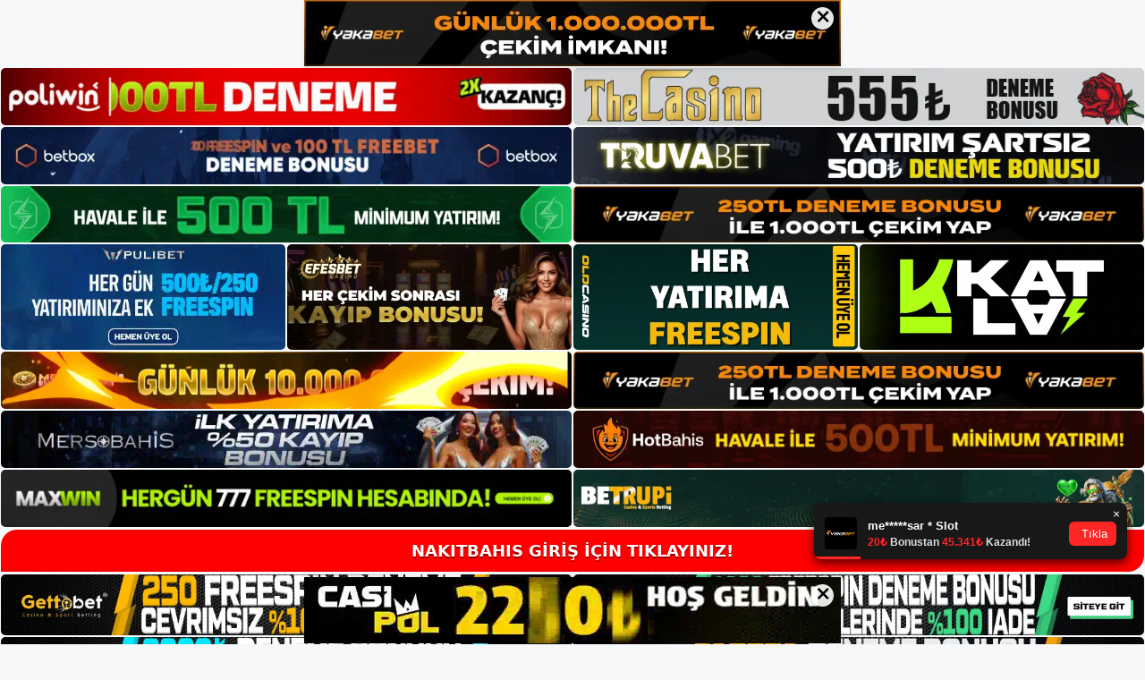

--- FILE ---
content_type: text/html; charset=UTF-8
request_url: https://nakitbahis.me/nakitbahis-giris-baglantisi-web-sitesini-acamiyor/
body_size: 22070
content:
<!DOCTYPE html>
<html lang="tr">
<head>
<meta name="google-site-verification" content="Yel-TCbuEZE2Eeveno8oozWsLLC6TUUTNihYv-6HfyE" />
	<meta charset="UTF-8">
	<meta name='robots' content='index, follow, max-image-preview:large, max-snippet:-1, max-video-preview:-1' />
<meta name="generator" content="Bu sitenin AMP ve CDN (İç Link) kurulumu NGY tarafından yapılmıştır."/><meta name="viewport" content="width=device-width, initial-scale=1">
	<!-- This site is optimized with the Yoast SEO plugin v22.3 - https://yoast.com/wordpress/plugins/seo/ -->
	<title>Nakitbahis giriş bağlantısı web sitesini açamıyor - Nakitbahis Giriş Adresi</title>
	<meta name="description" content="Nakitbahis giriş bağlantısı web sitesini açamıyor giriş url&#039;si olan bir web sitesi erişime kapatıldığında, pasif ve kullanılamaz hale gelir." />
	<link rel="canonical" href="https://nakitbahis.me/nakitbahis-giris-baglantisi-web-sitesini-acamiyor/" />
	<meta property="og:locale" content="tr_TR" />
	<meta property="og:type" content="article" />
	<meta property="og:title" content="Nakitbahis giriş bağlantısı web sitesini açamıyor - Nakitbahis Giriş Adresi" />
	<meta property="og:description" content="Nakitbahis giriş bağlantısı web sitesini açamıyor giriş url&#039;si olan bir web sitesi erişime kapatıldığında, pasif ve kullanılamaz hale gelir." />
	<meta property="og:url" content="https://nakitbahis.me/nakitbahis-giris-baglantisi-web-sitesini-acamiyor/" />
	<meta property="og:site_name" content="Nakitbahis Giriş Adresi" />
	<meta property="article:published_time" content="2021-11-27T16:00:45+00:00" />
	<meta property="article:modified_time" content="2021-11-27T12:02:12+00:00" />
	<meta name="author" content="editor2" />
	<meta name="twitter:card" content="summary_large_image" />
	<meta name="twitter:label1" content="Yazan:" />
	<meta name="twitter:data1" content="editor2" />
	<meta name="twitter:label2" content="Tahmini okuma süresi" />
	<meta name="twitter:data2" content="5 dakika" />
	<script type="application/ld+json" class="yoast-schema-graph">{"@context":"https://schema.org","@graph":[{"@type":"Article","@id":"https://nakitbahis.me/nakitbahis-giris-baglantisi-web-sitesini-acamiyor/#article","isPartOf":{"@id":"https://nakitbahis.me/nakitbahis-giris-baglantisi-web-sitesini-acamiyor/"},"author":{"name":"editor2","@id":"https://nakitbahis.me/#/schema/person/629506eff4f92583d4359932afcef77d"},"headline":"Nakitbahis giriş bağlantısı web sitesini açamıyor","datePublished":"2021-11-27T16:00:45+00:00","dateModified":"2021-11-27T12:02:12+00:00","mainEntityOfPage":{"@id":"https://nakitbahis.me/nakitbahis-giris-baglantisi-web-sitesini-acamiyor/"},"wordCount":994,"commentCount":0,"publisher":{"@id":"https://nakitbahis.me/#/schema/person/ba530a3e87c71badc50856d1a40c6904"},"keywords":["Nakitbahis","Nakitbahis gerçek adresi","Nakitbahis giriş adresi","Nakitbahis güncel giriş","Nakitbahis yeni güncel giriş"],"articleSection":["Nakitbahis Giriş"],"inLanguage":"tr","potentialAction":[{"@type":"CommentAction","name":"Comment","target":["https://nakitbahis.me/nakitbahis-giris-baglantisi-web-sitesini-acamiyor/#respond"]}]},{"@type":"WebPage","@id":"https://nakitbahis.me/nakitbahis-giris-baglantisi-web-sitesini-acamiyor/","url":"https://nakitbahis.me/nakitbahis-giris-baglantisi-web-sitesini-acamiyor/","name":"Nakitbahis giriş bağlantısı web sitesini açamıyor - Nakitbahis Giriş Adresi","isPartOf":{"@id":"https://nakitbahis.me/#website"},"datePublished":"2021-11-27T16:00:45+00:00","dateModified":"2021-11-27T12:02:12+00:00","description":"Nakitbahis giriş bağlantısı web sitesini açamıyor giriş url'si olan bir web sitesi erişime kapatıldığında, pasif ve kullanılamaz hale gelir.","breadcrumb":{"@id":"https://nakitbahis.me/nakitbahis-giris-baglantisi-web-sitesini-acamiyor/#breadcrumb"},"inLanguage":"tr","potentialAction":[{"@type":"ReadAction","target":["https://nakitbahis.me/nakitbahis-giris-baglantisi-web-sitesini-acamiyor/"]}]},{"@type":"BreadcrumbList","@id":"https://nakitbahis.me/nakitbahis-giris-baglantisi-web-sitesini-acamiyor/#breadcrumb","itemListElement":[{"@type":"ListItem","position":1,"name":"Anasayfa","item":"https://nakitbahis.me/"},{"@type":"ListItem","position":2,"name":"Nakitbahis giriş bağlantısı web sitesini açamıyor"}]},{"@type":"WebSite","@id":"https://nakitbahis.me/#website","url":"https://nakitbahis.me/","name":"Nakitbahis Giriş Adresi","description":"Nakitbahis Giriş Adresi Bilgileri","publisher":{"@id":"https://nakitbahis.me/#/schema/person/ba530a3e87c71badc50856d1a40c6904"},"potentialAction":[{"@type":"SearchAction","target":{"@type":"EntryPoint","urlTemplate":"https://nakitbahis.me/?s={search_term_string}"},"query-input":"required name=search_term_string"}],"inLanguage":"tr"},{"@type":["Person","Organization"],"@id":"https://nakitbahis.me/#/schema/person/ba530a3e87c71badc50856d1a40c6904","name":"Nakitbahis","image":{"@type":"ImageObject","inLanguage":"tr","@id":"https://nakitbahis.me/#/schema/person/image/","url":"https://nakitbahis.me/wp-content/uploads/2021/05/cropped-cropped-Screenshot_2-1.jpg","contentUrl":"https://nakitbahis.me/wp-content/uploads/2021/05/cropped-cropped-Screenshot_2-1.jpg","width":218,"height":44,"caption":"Nakitbahis"},"logo":{"@id":"https://nakitbahis.me/#/schema/person/image/"},"sameAs":["https://nakitbahis.me"]},{"@type":"Person","@id":"https://nakitbahis.me/#/schema/person/629506eff4f92583d4359932afcef77d","name":"editor2","image":{"@type":"ImageObject","inLanguage":"tr","@id":"https://nakitbahis.me/#/schema/person/image/","url":"https://secure.gravatar.com/avatar/88aa454695952e55c0a53c3253170590338d0749b7c0eb3e69e2fadde3104853?s=96&d=mm&r=g","contentUrl":"https://secure.gravatar.com/avatar/88aa454695952e55c0a53c3253170590338d0749b7c0eb3e69e2fadde3104853?s=96&d=mm&r=g","caption":"editor2"}}]}</script>
	<!-- / Yoast SEO plugin. -->


<link rel="alternate" type="application/rss+xml" title="Nakitbahis Giriş Adresi &raquo; akışı" href="https://nakitbahis.me/feed/" />
<link rel="alternate" type="application/rss+xml" title="Nakitbahis Giriş Adresi &raquo; yorum akışı" href="https://nakitbahis.me/comments/feed/" />
<link rel="alternate" type="application/rss+xml" title="Nakitbahis Giriş Adresi &raquo; Nakitbahis giriş bağlantısı web sitesini açamıyor yorum akışı" href="https://nakitbahis.me/nakitbahis-giris-baglantisi-web-sitesini-acamiyor/feed/" />
<link rel="alternate" title="oEmbed (JSON)" type="application/json+oembed" href="https://nakitbahis.me/wp-json/oembed/1.0/embed?url=https%3A%2F%2Fnakitbahis.me%2Fnakitbahis-giris-baglantisi-web-sitesini-acamiyor%2F" />
<link rel="alternate" title="oEmbed (XML)" type="text/xml+oembed" href="https://nakitbahis.me/wp-json/oembed/1.0/embed?url=https%3A%2F%2Fnakitbahis.me%2Fnakitbahis-giris-baglantisi-web-sitesini-acamiyor%2F&#038;format=xml" />
<style id='wp-img-auto-sizes-contain-inline-css'>
img:is([sizes=auto i],[sizes^="auto," i]){contain-intrinsic-size:3000px 1500px}
/*# sourceURL=wp-img-auto-sizes-contain-inline-css */
</style>
<style id='wp-emoji-styles-inline-css'>

	img.wp-smiley, img.emoji {
		display: inline !important;
		border: none !important;
		box-shadow: none !important;
		height: 1em !important;
		width: 1em !important;
		margin: 0 0.07em !important;
		vertical-align: -0.1em !important;
		background: none !important;
		padding: 0 !important;
	}
/*# sourceURL=wp-emoji-styles-inline-css */
</style>
<style id='wp-block-library-inline-css'>
:root{--wp-block-synced-color:#7a00df;--wp-block-synced-color--rgb:122,0,223;--wp-bound-block-color:var(--wp-block-synced-color);--wp-editor-canvas-background:#ddd;--wp-admin-theme-color:#007cba;--wp-admin-theme-color--rgb:0,124,186;--wp-admin-theme-color-darker-10:#006ba1;--wp-admin-theme-color-darker-10--rgb:0,107,160.5;--wp-admin-theme-color-darker-20:#005a87;--wp-admin-theme-color-darker-20--rgb:0,90,135;--wp-admin-border-width-focus:2px}@media (min-resolution:192dpi){:root{--wp-admin-border-width-focus:1.5px}}.wp-element-button{cursor:pointer}:root .has-very-light-gray-background-color{background-color:#eee}:root .has-very-dark-gray-background-color{background-color:#313131}:root .has-very-light-gray-color{color:#eee}:root .has-very-dark-gray-color{color:#313131}:root .has-vivid-green-cyan-to-vivid-cyan-blue-gradient-background{background:linear-gradient(135deg,#00d084,#0693e3)}:root .has-purple-crush-gradient-background{background:linear-gradient(135deg,#34e2e4,#4721fb 50%,#ab1dfe)}:root .has-hazy-dawn-gradient-background{background:linear-gradient(135deg,#faaca8,#dad0ec)}:root .has-subdued-olive-gradient-background{background:linear-gradient(135deg,#fafae1,#67a671)}:root .has-atomic-cream-gradient-background{background:linear-gradient(135deg,#fdd79a,#004a59)}:root .has-nightshade-gradient-background{background:linear-gradient(135deg,#330968,#31cdcf)}:root .has-midnight-gradient-background{background:linear-gradient(135deg,#020381,#2874fc)}:root{--wp--preset--font-size--normal:16px;--wp--preset--font-size--huge:42px}.has-regular-font-size{font-size:1em}.has-larger-font-size{font-size:2.625em}.has-normal-font-size{font-size:var(--wp--preset--font-size--normal)}.has-huge-font-size{font-size:var(--wp--preset--font-size--huge)}.has-text-align-center{text-align:center}.has-text-align-left{text-align:left}.has-text-align-right{text-align:right}.has-fit-text{white-space:nowrap!important}#end-resizable-editor-section{display:none}.aligncenter{clear:both}.items-justified-left{justify-content:flex-start}.items-justified-center{justify-content:center}.items-justified-right{justify-content:flex-end}.items-justified-space-between{justify-content:space-between}.screen-reader-text{border:0;clip-path:inset(50%);height:1px;margin:-1px;overflow:hidden;padding:0;position:absolute;width:1px;word-wrap:normal!important}.screen-reader-text:focus{background-color:#ddd;clip-path:none;color:#444;display:block;font-size:1em;height:auto;left:5px;line-height:normal;padding:15px 23px 14px;text-decoration:none;top:5px;width:auto;z-index:100000}html :where(.has-border-color){border-style:solid}html :where([style*=border-top-color]){border-top-style:solid}html :where([style*=border-right-color]){border-right-style:solid}html :where([style*=border-bottom-color]){border-bottom-style:solid}html :where([style*=border-left-color]){border-left-style:solid}html :where([style*=border-width]){border-style:solid}html :where([style*=border-top-width]){border-top-style:solid}html :where([style*=border-right-width]){border-right-style:solid}html :where([style*=border-bottom-width]){border-bottom-style:solid}html :where([style*=border-left-width]){border-left-style:solid}html :where(img[class*=wp-image-]){height:auto;max-width:100%}:where(figure){margin:0 0 1em}html :where(.is-position-sticky){--wp-admin--admin-bar--position-offset:var(--wp-admin--admin-bar--height,0px)}@media screen and (max-width:600px){html :where(.is-position-sticky){--wp-admin--admin-bar--position-offset:0px}}

/*# sourceURL=wp-block-library-inline-css */
</style><style id='wp-block-heading-inline-css'>
h1:where(.wp-block-heading).has-background,h2:where(.wp-block-heading).has-background,h3:where(.wp-block-heading).has-background,h4:where(.wp-block-heading).has-background,h5:where(.wp-block-heading).has-background,h6:where(.wp-block-heading).has-background{padding:1.25em 2.375em}h1.has-text-align-left[style*=writing-mode]:where([style*=vertical-lr]),h1.has-text-align-right[style*=writing-mode]:where([style*=vertical-rl]),h2.has-text-align-left[style*=writing-mode]:where([style*=vertical-lr]),h2.has-text-align-right[style*=writing-mode]:where([style*=vertical-rl]),h3.has-text-align-left[style*=writing-mode]:where([style*=vertical-lr]),h3.has-text-align-right[style*=writing-mode]:where([style*=vertical-rl]),h4.has-text-align-left[style*=writing-mode]:where([style*=vertical-lr]),h4.has-text-align-right[style*=writing-mode]:where([style*=vertical-rl]),h5.has-text-align-left[style*=writing-mode]:where([style*=vertical-lr]),h5.has-text-align-right[style*=writing-mode]:where([style*=vertical-rl]),h6.has-text-align-left[style*=writing-mode]:where([style*=vertical-lr]),h6.has-text-align-right[style*=writing-mode]:where([style*=vertical-rl]){rotate:180deg}
/*# sourceURL=https://nakitbahis.me/wp-includes/blocks/heading/style.min.css */
</style>
<style id='wp-block-tag-cloud-inline-css'>
.wp-block-tag-cloud{box-sizing:border-box}.wp-block-tag-cloud.aligncenter{justify-content:center;text-align:center}.wp-block-tag-cloud a{display:inline-block;margin-right:5px}.wp-block-tag-cloud span{display:inline-block;margin-left:5px;text-decoration:none}:root :where(.wp-block-tag-cloud.is-style-outline){display:flex;flex-wrap:wrap;gap:1ch}:root :where(.wp-block-tag-cloud.is-style-outline a){border:1px solid;font-size:unset!important;margin-right:0;padding:1ch 2ch;text-decoration:none!important}
/*# sourceURL=https://nakitbahis.me/wp-includes/blocks/tag-cloud/style.min.css */
</style>
<style id='wp-block-group-inline-css'>
.wp-block-group{box-sizing:border-box}:where(.wp-block-group.wp-block-group-is-layout-constrained){position:relative}
/*# sourceURL=https://nakitbahis.me/wp-includes/blocks/group/style.min.css */
</style>
<style id='global-styles-inline-css'>
:root{--wp--preset--aspect-ratio--square: 1;--wp--preset--aspect-ratio--4-3: 4/3;--wp--preset--aspect-ratio--3-4: 3/4;--wp--preset--aspect-ratio--3-2: 3/2;--wp--preset--aspect-ratio--2-3: 2/3;--wp--preset--aspect-ratio--16-9: 16/9;--wp--preset--aspect-ratio--9-16: 9/16;--wp--preset--color--black: #000000;--wp--preset--color--cyan-bluish-gray: #abb8c3;--wp--preset--color--white: #ffffff;--wp--preset--color--pale-pink: #f78da7;--wp--preset--color--vivid-red: #cf2e2e;--wp--preset--color--luminous-vivid-orange: #ff6900;--wp--preset--color--luminous-vivid-amber: #fcb900;--wp--preset--color--light-green-cyan: #7bdcb5;--wp--preset--color--vivid-green-cyan: #00d084;--wp--preset--color--pale-cyan-blue: #8ed1fc;--wp--preset--color--vivid-cyan-blue: #0693e3;--wp--preset--color--vivid-purple: #9b51e0;--wp--preset--color--contrast: var(--contrast);--wp--preset--color--contrast-2: var(--contrast-2);--wp--preset--color--contrast-3: var(--contrast-3);--wp--preset--color--base: var(--base);--wp--preset--color--base-2: var(--base-2);--wp--preset--color--base-3: var(--base-3);--wp--preset--color--accent: var(--accent);--wp--preset--gradient--vivid-cyan-blue-to-vivid-purple: linear-gradient(135deg,rgb(6,147,227) 0%,rgb(155,81,224) 100%);--wp--preset--gradient--light-green-cyan-to-vivid-green-cyan: linear-gradient(135deg,rgb(122,220,180) 0%,rgb(0,208,130) 100%);--wp--preset--gradient--luminous-vivid-amber-to-luminous-vivid-orange: linear-gradient(135deg,rgb(252,185,0) 0%,rgb(255,105,0) 100%);--wp--preset--gradient--luminous-vivid-orange-to-vivid-red: linear-gradient(135deg,rgb(255,105,0) 0%,rgb(207,46,46) 100%);--wp--preset--gradient--very-light-gray-to-cyan-bluish-gray: linear-gradient(135deg,rgb(238,238,238) 0%,rgb(169,184,195) 100%);--wp--preset--gradient--cool-to-warm-spectrum: linear-gradient(135deg,rgb(74,234,220) 0%,rgb(151,120,209) 20%,rgb(207,42,186) 40%,rgb(238,44,130) 60%,rgb(251,105,98) 80%,rgb(254,248,76) 100%);--wp--preset--gradient--blush-light-purple: linear-gradient(135deg,rgb(255,206,236) 0%,rgb(152,150,240) 100%);--wp--preset--gradient--blush-bordeaux: linear-gradient(135deg,rgb(254,205,165) 0%,rgb(254,45,45) 50%,rgb(107,0,62) 100%);--wp--preset--gradient--luminous-dusk: linear-gradient(135deg,rgb(255,203,112) 0%,rgb(199,81,192) 50%,rgb(65,88,208) 100%);--wp--preset--gradient--pale-ocean: linear-gradient(135deg,rgb(255,245,203) 0%,rgb(182,227,212) 50%,rgb(51,167,181) 100%);--wp--preset--gradient--electric-grass: linear-gradient(135deg,rgb(202,248,128) 0%,rgb(113,206,126) 100%);--wp--preset--gradient--midnight: linear-gradient(135deg,rgb(2,3,129) 0%,rgb(40,116,252) 100%);--wp--preset--font-size--small: 13px;--wp--preset--font-size--medium: 20px;--wp--preset--font-size--large: 36px;--wp--preset--font-size--x-large: 42px;--wp--preset--spacing--20: 0.44rem;--wp--preset--spacing--30: 0.67rem;--wp--preset--spacing--40: 1rem;--wp--preset--spacing--50: 1.5rem;--wp--preset--spacing--60: 2.25rem;--wp--preset--spacing--70: 3.38rem;--wp--preset--spacing--80: 5.06rem;--wp--preset--shadow--natural: 6px 6px 9px rgba(0, 0, 0, 0.2);--wp--preset--shadow--deep: 12px 12px 50px rgba(0, 0, 0, 0.4);--wp--preset--shadow--sharp: 6px 6px 0px rgba(0, 0, 0, 0.2);--wp--preset--shadow--outlined: 6px 6px 0px -3px rgb(255, 255, 255), 6px 6px rgb(0, 0, 0);--wp--preset--shadow--crisp: 6px 6px 0px rgb(0, 0, 0);}:where(.is-layout-flex){gap: 0.5em;}:where(.is-layout-grid){gap: 0.5em;}body .is-layout-flex{display: flex;}.is-layout-flex{flex-wrap: wrap;align-items: center;}.is-layout-flex > :is(*, div){margin: 0;}body .is-layout-grid{display: grid;}.is-layout-grid > :is(*, div){margin: 0;}:where(.wp-block-columns.is-layout-flex){gap: 2em;}:where(.wp-block-columns.is-layout-grid){gap: 2em;}:where(.wp-block-post-template.is-layout-flex){gap: 1.25em;}:where(.wp-block-post-template.is-layout-grid){gap: 1.25em;}.has-black-color{color: var(--wp--preset--color--black) !important;}.has-cyan-bluish-gray-color{color: var(--wp--preset--color--cyan-bluish-gray) !important;}.has-white-color{color: var(--wp--preset--color--white) !important;}.has-pale-pink-color{color: var(--wp--preset--color--pale-pink) !important;}.has-vivid-red-color{color: var(--wp--preset--color--vivid-red) !important;}.has-luminous-vivid-orange-color{color: var(--wp--preset--color--luminous-vivid-orange) !important;}.has-luminous-vivid-amber-color{color: var(--wp--preset--color--luminous-vivid-amber) !important;}.has-light-green-cyan-color{color: var(--wp--preset--color--light-green-cyan) !important;}.has-vivid-green-cyan-color{color: var(--wp--preset--color--vivid-green-cyan) !important;}.has-pale-cyan-blue-color{color: var(--wp--preset--color--pale-cyan-blue) !important;}.has-vivid-cyan-blue-color{color: var(--wp--preset--color--vivid-cyan-blue) !important;}.has-vivid-purple-color{color: var(--wp--preset--color--vivid-purple) !important;}.has-black-background-color{background-color: var(--wp--preset--color--black) !important;}.has-cyan-bluish-gray-background-color{background-color: var(--wp--preset--color--cyan-bluish-gray) !important;}.has-white-background-color{background-color: var(--wp--preset--color--white) !important;}.has-pale-pink-background-color{background-color: var(--wp--preset--color--pale-pink) !important;}.has-vivid-red-background-color{background-color: var(--wp--preset--color--vivid-red) !important;}.has-luminous-vivid-orange-background-color{background-color: var(--wp--preset--color--luminous-vivid-orange) !important;}.has-luminous-vivid-amber-background-color{background-color: var(--wp--preset--color--luminous-vivid-amber) !important;}.has-light-green-cyan-background-color{background-color: var(--wp--preset--color--light-green-cyan) !important;}.has-vivid-green-cyan-background-color{background-color: var(--wp--preset--color--vivid-green-cyan) !important;}.has-pale-cyan-blue-background-color{background-color: var(--wp--preset--color--pale-cyan-blue) !important;}.has-vivid-cyan-blue-background-color{background-color: var(--wp--preset--color--vivid-cyan-blue) !important;}.has-vivid-purple-background-color{background-color: var(--wp--preset--color--vivid-purple) !important;}.has-black-border-color{border-color: var(--wp--preset--color--black) !important;}.has-cyan-bluish-gray-border-color{border-color: var(--wp--preset--color--cyan-bluish-gray) !important;}.has-white-border-color{border-color: var(--wp--preset--color--white) !important;}.has-pale-pink-border-color{border-color: var(--wp--preset--color--pale-pink) !important;}.has-vivid-red-border-color{border-color: var(--wp--preset--color--vivid-red) !important;}.has-luminous-vivid-orange-border-color{border-color: var(--wp--preset--color--luminous-vivid-orange) !important;}.has-luminous-vivid-amber-border-color{border-color: var(--wp--preset--color--luminous-vivid-amber) !important;}.has-light-green-cyan-border-color{border-color: var(--wp--preset--color--light-green-cyan) !important;}.has-vivid-green-cyan-border-color{border-color: var(--wp--preset--color--vivid-green-cyan) !important;}.has-pale-cyan-blue-border-color{border-color: var(--wp--preset--color--pale-cyan-blue) !important;}.has-vivid-cyan-blue-border-color{border-color: var(--wp--preset--color--vivid-cyan-blue) !important;}.has-vivid-purple-border-color{border-color: var(--wp--preset--color--vivid-purple) !important;}.has-vivid-cyan-blue-to-vivid-purple-gradient-background{background: var(--wp--preset--gradient--vivid-cyan-blue-to-vivid-purple) !important;}.has-light-green-cyan-to-vivid-green-cyan-gradient-background{background: var(--wp--preset--gradient--light-green-cyan-to-vivid-green-cyan) !important;}.has-luminous-vivid-amber-to-luminous-vivid-orange-gradient-background{background: var(--wp--preset--gradient--luminous-vivid-amber-to-luminous-vivid-orange) !important;}.has-luminous-vivid-orange-to-vivid-red-gradient-background{background: var(--wp--preset--gradient--luminous-vivid-orange-to-vivid-red) !important;}.has-very-light-gray-to-cyan-bluish-gray-gradient-background{background: var(--wp--preset--gradient--very-light-gray-to-cyan-bluish-gray) !important;}.has-cool-to-warm-spectrum-gradient-background{background: var(--wp--preset--gradient--cool-to-warm-spectrum) !important;}.has-blush-light-purple-gradient-background{background: var(--wp--preset--gradient--blush-light-purple) !important;}.has-blush-bordeaux-gradient-background{background: var(--wp--preset--gradient--blush-bordeaux) !important;}.has-luminous-dusk-gradient-background{background: var(--wp--preset--gradient--luminous-dusk) !important;}.has-pale-ocean-gradient-background{background: var(--wp--preset--gradient--pale-ocean) !important;}.has-electric-grass-gradient-background{background: var(--wp--preset--gradient--electric-grass) !important;}.has-midnight-gradient-background{background: var(--wp--preset--gradient--midnight) !important;}.has-small-font-size{font-size: var(--wp--preset--font-size--small) !important;}.has-medium-font-size{font-size: var(--wp--preset--font-size--medium) !important;}.has-large-font-size{font-size: var(--wp--preset--font-size--large) !important;}.has-x-large-font-size{font-size: var(--wp--preset--font-size--x-large) !important;}
/*# sourceURL=global-styles-inline-css */
</style>

<style id='classic-theme-styles-inline-css'>
/*! This file is auto-generated */
.wp-block-button__link{color:#fff;background-color:#32373c;border-radius:9999px;box-shadow:none;text-decoration:none;padding:calc(.667em + 2px) calc(1.333em + 2px);font-size:1.125em}.wp-block-file__button{background:#32373c;color:#fff;text-decoration:none}
/*# sourceURL=/wp-includes/css/classic-themes.min.css */
</style>
<link rel='stylesheet' id='generate-comments-css' href='https://nakitbahis.me/wp-content/themes/generatepress/assets/css/components/comments.min.css?ver=3.3.0' media='all' />
<link rel='stylesheet' id='generate-style-css' href='https://nakitbahis.me/wp-content/themes/generatepress/assets/css/main.min.css?ver=3.3.0' media='all' />
<style id='generate-style-inline-css'>
body{background-color:var(--base-2);color:var(--contrast);}a{color:var(--accent);}a{text-decoration:underline;}.entry-title a, .site-branding a, a.button, .wp-block-button__link, .main-navigation a{text-decoration:none;}a:hover, a:focus, a:active{color:var(--contrast);}.wp-block-group__inner-container{max-width:1200px;margin-left:auto;margin-right:auto;}:root{--contrast:#222222;--contrast-2:#575760;--contrast-3:#b2b2be;--base:#f0f0f0;--base-2:#f7f8f9;--base-3:#ffffff;--accent:#1e73be;}:root .has-contrast-color{color:var(--contrast);}:root .has-contrast-background-color{background-color:var(--contrast);}:root .has-contrast-2-color{color:var(--contrast-2);}:root .has-contrast-2-background-color{background-color:var(--contrast-2);}:root .has-contrast-3-color{color:var(--contrast-3);}:root .has-contrast-3-background-color{background-color:var(--contrast-3);}:root .has-base-color{color:var(--base);}:root .has-base-background-color{background-color:var(--base);}:root .has-base-2-color{color:var(--base-2);}:root .has-base-2-background-color{background-color:var(--base-2);}:root .has-base-3-color{color:var(--base-3);}:root .has-base-3-background-color{background-color:var(--base-3);}:root .has-accent-color{color:var(--accent);}:root .has-accent-background-color{background-color:var(--accent);}.top-bar{background-color:#636363;color:#ffffff;}.top-bar a{color:#ffffff;}.top-bar a:hover{color:#303030;}.site-header{background-color:var(--base-3);}.main-title a,.main-title a:hover{color:var(--contrast);}.site-description{color:var(--contrast-2);}.mobile-menu-control-wrapper .menu-toggle,.mobile-menu-control-wrapper .menu-toggle:hover,.mobile-menu-control-wrapper .menu-toggle:focus,.has-inline-mobile-toggle #site-navigation.toggled{background-color:rgba(0, 0, 0, 0.02);}.main-navigation,.main-navigation ul ul{background-color:var(--base-3);}.main-navigation .main-nav ul li a, .main-navigation .menu-toggle, .main-navigation .menu-bar-items{color:var(--contrast);}.main-navigation .main-nav ul li:not([class*="current-menu-"]):hover > a, .main-navigation .main-nav ul li:not([class*="current-menu-"]):focus > a, .main-navigation .main-nav ul li.sfHover:not([class*="current-menu-"]) > a, .main-navigation .menu-bar-item:hover > a, .main-navigation .menu-bar-item.sfHover > a{color:var(--accent);}button.menu-toggle:hover,button.menu-toggle:focus{color:var(--contrast);}.main-navigation .main-nav ul li[class*="current-menu-"] > a{color:var(--accent);}.navigation-search input[type="search"],.navigation-search input[type="search"]:active, .navigation-search input[type="search"]:focus, .main-navigation .main-nav ul li.search-item.active > a, .main-navigation .menu-bar-items .search-item.active > a{color:var(--accent);}.main-navigation ul ul{background-color:var(--base);}.separate-containers .inside-article, .separate-containers .comments-area, .separate-containers .page-header, .one-container .container, .separate-containers .paging-navigation, .inside-page-header{background-color:var(--base-3);}.entry-title a{color:var(--contrast);}.entry-title a:hover{color:var(--contrast-2);}.entry-meta{color:var(--contrast-2);}.sidebar .widget{background-color:var(--base-3);}.footer-widgets{background-color:var(--base-3);}.site-info{background-color:var(--base-3);}input[type="text"],input[type="email"],input[type="url"],input[type="password"],input[type="search"],input[type="tel"],input[type="number"],textarea,select{color:var(--contrast);background-color:var(--base-2);border-color:var(--base);}input[type="text"]:focus,input[type="email"]:focus,input[type="url"]:focus,input[type="password"]:focus,input[type="search"]:focus,input[type="tel"]:focus,input[type="number"]:focus,textarea:focus,select:focus{color:var(--contrast);background-color:var(--base-2);border-color:var(--contrast-3);}button,html input[type="button"],input[type="reset"],input[type="submit"],a.button,a.wp-block-button__link:not(.has-background){color:#ffffff;background-color:#55555e;}button:hover,html input[type="button"]:hover,input[type="reset"]:hover,input[type="submit"]:hover,a.button:hover,button:focus,html input[type="button"]:focus,input[type="reset"]:focus,input[type="submit"]:focus,a.button:focus,a.wp-block-button__link:not(.has-background):active,a.wp-block-button__link:not(.has-background):focus,a.wp-block-button__link:not(.has-background):hover{color:#ffffff;background-color:#3f4047;}a.generate-back-to-top{background-color:rgba( 0,0,0,0.4 );color:#ffffff;}a.generate-back-to-top:hover,a.generate-back-to-top:focus{background-color:rgba( 0,0,0,0.6 );color:#ffffff;}:root{--gp-search-modal-bg-color:var(--base-3);--gp-search-modal-text-color:var(--contrast);--gp-search-modal-overlay-bg-color:rgba(0,0,0,0.2);}@media (max-width:768px){.main-navigation .menu-bar-item:hover > a, .main-navigation .menu-bar-item.sfHover > a{background:none;color:var(--contrast);}}.nav-below-header .main-navigation .inside-navigation.grid-container, .nav-above-header .main-navigation .inside-navigation.grid-container{padding:0px 20px 0px 20px;}.site-main .wp-block-group__inner-container{padding:40px;}.separate-containers .paging-navigation{padding-top:20px;padding-bottom:20px;}.entry-content .alignwide, body:not(.no-sidebar) .entry-content .alignfull{margin-left:-40px;width:calc(100% + 80px);max-width:calc(100% + 80px);}.rtl .menu-item-has-children .dropdown-menu-toggle{padding-left:20px;}.rtl .main-navigation .main-nav ul li.menu-item-has-children > a{padding-right:20px;}@media (max-width:768px){.separate-containers .inside-article, .separate-containers .comments-area, .separate-containers .page-header, .separate-containers .paging-navigation, .one-container .site-content, .inside-page-header{padding:30px;}.site-main .wp-block-group__inner-container{padding:30px;}.inside-top-bar{padding-right:30px;padding-left:30px;}.inside-header{padding-right:30px;padding-left:30px;}.widget-area .widget{padding-top:30px;padding-right:30px;padding-bottom:30px;padding-left:30px;}.footer-widgets-container{padding-top:30px;padding-right:30px;padding-bottom:30px;padding-left:30px;}.inside-site-info{padding-right:30px;padding-left:30px;}.entry-content .alignwide, body:not(.no-sidebar) .entry-content .alignfull{margin-left:-30px;width:calc(100% + 60px);max-width:calc(100% + 60px);}.one-container .site-main .paging-navigation{margin-bottom:20px;}}/* End cached CSS */.is-right-sidebar{width:30%;}.is-left-sidebar{width:30%;}.site-content .content-area{width:70%;}@media (max-width:768px){.main-navigation .menu-toggle,.sidebar-nav-mobile:not(#sticky-placeholder){display:block;}.main-navigation ul,.gen-sidebar-nav,.main-navigation:not(.slideout-navigation):not(.toggled) .main-nav > ul,.has-inline-mobile-toggle #site-navigation .inside-navigation > *:not(.navigation-search):not(.main-nav){display:none;}.nav-align-right .inside-navigation,.nav-align-center .inside-navigation{justify-content:space-between;}.has-inline-mobile-toggle .mobile-menu-control-wrapper{display:flex;flex-wrap:wrap;}.has-inline-mobile-toggle .inside-header{flex-direction:row;text-align:left;flex-wrap:wrap;}.has-inline-mobile-toggle .header-widget,.has-inline-mobile-toggle #site-navigation{flex-basis:100%;}.nav-float-left .has-inline-mobile-toggle #site-navigation{order:10;}}
/*# sourceURL=generate-style-inline-css */
</style>
<link rel="https://api.w.org/" href="https://nakitbahis.me/wp-json/" /><link rel="alternate" title="JSON" type="application/json" href="https://nakitbahis.me/wp-json/wp/v2/posts/451" /><link rel="EditURI" type="application/rsd+xml" title="RSD" href="https://nakitbahis.me/xmlrpc.php?rsd" />
<meta name="generator" content="WordPress 6.9" />
<link rel='shortlink' href='https://nakitbahis.me/?p=451' />
<link rel="pingback" href="https://nakitbahis.me/xmlrpc.php">
<link rel="amphtml" href="https://nakitbahisme.seozarsa.com/nakitbahis-giris-baglantisi-web-sitesini-acamiyor/amp/"><link rel="icon" href="https://nakitbahis.me/wp-content/uploads/2021/05/cropped-cropped-Screenshot_2-32x32.jpg" sizes="32x32" />
<link rel="icon" href="https://nakitbahis.me/wp-content/uploads/2021/05/cropped-cropped-Screenshot_2-192x192.jpg" sizes="192x192" />
<link rel="apple-touch-icon" href="https://nakitbahis.me/wp-content/uploads/2021/05/cropped-cropped-Screenshot_2-180x180.jpg" />
<meta name="msapplication-TileImage" content="https://nakitbahis.me/wp-content/uploads/2021/05/cropped-cropped-Screenshot_2-270x270.jpg" />
	<head>

    <meta charset="UTF-8">
    <meta name="viewport"
          content="width=device-width, user-scalable=no, initial-scale=1.0, maximum-scale=1.0, minimum-scale=1.0">
    <meta http-equiv="X-UA-Compatible" content="ie=edge">
    </head>



<style>

    .footer iframe{
        position:fixed;
        bottom:0;
        z-index:9999;
          
      }
      
  .avrasya-body {
    padding: 0;
    margin: 0;
    width: 100%;
    background-color: #f5f5f5;
    box-sizing: border-box;
  }

  .avrasya-footer-notifi iframe {
    position: fixed;
    bottom: 0;
    z-index: 9999999;
  }

  .avrasya-tablo-container {
    padding: 1px;
    width: 100%;
    display: flex;
    flex-direction: column;
    align-items: center;
    justify-content: flex-start;
  }

  .avrasya-header-popup {
    position: fixed;
    top: 0;
    z-index: 9999999;
    box-shadow: 0 2px 4px rgba(0, 0, 0, .1);
  }

  .avrasya-header-popup-content {
    margin: 0 auto;
  }

  .avrasya-header-popup-content img {
    width: 100%;
    object-fit: contain;
  }

  .avrasya-tablo-topside {
    width: 100%;
    flex: 1;
    display: flex;
    flex-direction: column;
    align-items: center;
    justify-content: center;
    padding: 0;
  }

  .avrasya-avrasya-tablo-topcard-continer,
  .avrasya-avrasya-tablo-card-continer,
  .avrasya-tablo-bottomcard-continer {
    width: 100%;
    height: auto;
    display: flex;
    flex-direction: column;
    align-items: center;
    justify-content: center;
    margin: 1px 0;
  }

  .avrasya-tablo-topcard,
  .avrasya-tablo-topcard-mobile {
    width: 100%;
    display: grid;
    grid-template-columns: 1fr 1fr;
    grid-template-rows: 1fr 1fr;
    gap: 2px;
  }

  .avrasya-tablo-topcard-mobile {
    display: none;
  }

  .avrasya-tablo-card,
  .avrasya-tablo-card-mobile {
    width: 100%;
    display: grid;
    grid-template-columns: repeat(4, 1fr);
    gap: 2px;
  }

  .avrasya-tablo-card-mobile {
    display: none;
  }

  .avrasya-tablo-bottomcard,
  .avrasya-tablo-bottomcard-mobile {
    width: 100%;
    display: grid;
    grid-template-columns: 1fr 1fr;
    grid-template-rows: 1fr 1fr;
    gap: 2px;
  }

  .avrasya-tablo-bottomcard-mobile {
    display: none;
  }

  .avrasya-tablo-topcard a,
  .avrasya-tablo-topcard-mobile a,
  .avrasya-tablo-card a,
  .avrasya-tablo-card-mobile a,
  .avrasya-tablo-bottomcard a,
  .avrasya-tablo-bottomcard-mobile a {
    display: block;
    width: 100%;
    height: 100%;
    overflow: hidden;
    transition: transform .3s ease;
    background-color: #fff;
  }

  .avrasya-tablo-topcard a img,
  .avrasya-tablo-topcard-mobile a img,
  .avrasya-tablo-card a img,
  .avrasya-tablo-card-mobile a img,
  .avrasya-tablo-bottomcard a img,
  .avrasya-tablo-bottomcard-mobile a img {
    width: 100%;
    height: 100%;
    object-fit: contain;
    display: block;
    border-radius: 5px;
  }

  .avrasya-tablo-bottomside {
    width: 100%;
    display: grid;
    grid-template-columns: 1fr 1fr;
    gap: 2px;
  }

  .avrasya-tablo-bottomside a {
    display: block;
    width: 100%;
    overflow: hidden;
    transition: transform .3s ease;
    background-color: #fff;
  }

  .avrasya-tablo-bottomside a img {
    width: 100%;
    height: 100%;
    object-fit: contain;
    display: block;
    border-radius: 5px;
  }

  .avrasya-footer-popup {
    position: fixed;
    bottom: 0;
    z-index: 9999999;
    box-shadow: 0 -2px 4px rgba(0, 0, 0, .1);
    margin-top: auto;
  }

  .avrasya-footer-popup-content {
    margin: 0 auto;
    padding: 0;
  }

  .avrasya-footer-popup-content img {
    width: 100%;
    object-fit: contain;
  }

  .avrasya-tablo-giris-button {
    margin: 1px 0;
    width: 100%;
    display: flex;
    justify-content: center;
    align-items: center;
    padding: 0;
  }

  .avrasya-footer-popup-content-left {
    margin-bottom: -6px;
  }

  .avrasya-header-popup-content-left {
    margin-bottom: -6px;
  }

  .avrasya-tablo-giris-button a.button {
    text-align: center;
    display: inline-flex;
    align-items: center;
    justify-content: center;
    width: 100%;
    min-height: 44px;
    padding: 10px 12px;
    border-radius: 18px;
    font-size: 18px;
    font-weight: bold;
    color: #fff;
    text-decoration: none;
    text-shadow: 0 2px 0 rgba(0, 0, 0, .4);
    background: #ff0000 !important;
    margin: 1px 0px;

    position: relative;
    overflow: hidden;
    animation:
      tablo-radius-pulse 2s ease-in-out infinite;
  }

  @keyframes tablo-radius-pulse {
    0% {
      border-radius: 18px 0px 18px 0px;
    }

    25% {
      border-radius: 0px 18px 0px 18px;
    }

    50% {
      border-radius: 18px 0px 18px 0px;
    }

    75% {
      border-radius: 0px 18px 0px 18px;
    }

    100% {
      border-radius: 18px 0px 18px 0px;
    }
  }



  #close-top:checked~.avrasya-header-popup {
    display: none;
  }

  #close-bottom:checked~.avrasya-footer-popup {
    display: none;
  }

  .avrasya-tablo-banner-wrapper {
    position: relative;
  }

  .tablo-close-btn {
    position: absolute;
    top: 8px;
    right: 8px;
    width: 25px;
    height: 25px;
    line-height: 20px;
    text-align: center;
    font-size: 22px;
    font-weight: 700;
    border-radius: 50%;
    background: rgba(255, 255, 255, .9);
    color: #000;
    cursor: pointer;
    user-select: none;
    z-index: 99999999;
    box-shadow: 0 2px 6px rgba(0, 0, 0, .2);
  }

  .tablo-close-btn:hover,
  .tablo-close-btn:focus {
    outline: 2px solid rgba(255, 255, 255, .7);
  }

  .avrasya-tablo-bottomside-container {
    width: 100%;
    margin: 1px 0;
  }

  .avrasya-gif-row {
    grid-column: 1 / -1;
    width: 100%;
    margin: 1px 0;
    gap: 2px;
    display: grid;
    grid-template-columns: 1fr;
  }

  .avrasya-gif-row-mobile {
    display: none;
  }

  .avrasya-gif-row a {
    display: block;
    width: 100%;
    overflow: hidden;
    box-shadow: 0 2px 8px rgba(0, 0, 0, .1);
    transition: transform .3s ease;
    background-color: #fff;
  }

  .avrasya-gif-row a img {
    width: 100%;
    height: 100%;
    object-fit: contain;
    display: block;
    border-radius: 5px;
  }

  #close-top:checked~.avrasya-header-popup {
    display: none;
  }

  #close-top:checked~.header-spacer {
    display: none;
  }

  @media (min-width:600px) {

    .header-spacer {
      padding-bottom: 74px;
    }
  }

  @media (max-width: 1200px) {
    .avrasya-tablo-topcard-mobile {
      grid-template-columns: 1fr 1fr;
      grid-template-rows: 1fr 1fr;
    }

    .avrasya-tablo-card-mobile {
      grid-template-columns: repeat(4, 1fr);
    }

    .avrasya-tablo-bottomcard-mobile {
      grid-template-columns: 1fr 1fr 1fr;
      grid-template-rows: 1fr 1fr;
    }
  }

  @media (max-width: 900px) {
    .avrasya-gif-row {
      display: none;
    }

    .avrasya-gif-row-mobile {
      display: grid;
    }

    .avrasya-tablo-topcard-mobile,
    .avrasya-tablo-card-mobile,
    .avrasya-tablo-bottomcard-mobile {
      display: grid;
    }

    .avrasya-tablo-topcard,
    .avrasya-tablo-card,
    .avrasya-tablo-bottomcard {
      display: none;
    }

    .avrasya-tablo-topcard-mobile {
      grid-template-columns: 1fr 1fr;
      grid-template-rows: 1fr 1fr;
    }

    .avrasya-tablo-card-mobile {
      grid-template-columns: 1fr 1fr 1fr 1fr;
    }

    .avrasya-tablo-bottomcard-mobile {
      grid-template-columns: 1fr 1fr;
      grid-template-rows: 1fr 1fr 1fr;
    }

    .avrasya-tablo-bottomside {
      grid-template-columns: 1fr;
    }
  }

  @media (max-width:600px) {
    .header-spacer {
      width: 100%;
      aspect-ratio: var(--header-w, 600) / var(--header-h, 74);
    }
  }

  @media (max-width: 500px) {
    .avrasya-tablo-giris-button a.button {
      font-size: 15px;
    }

    .tablo-close-btn {
      width: 15px;
      height: 15px;
      font-size: 15px;
      line-height: 12px;
    }
  }

  @media (max-width: 400px) {
    .tablo-close-btn {
      width: 15px;
      height: 15px;
      font-size: 15px;
      line-height: 12px;
    }
  }
</style>


<main>
  <div class="avrasya-tablo-container">
    <input type="checkbox" id="close-top" class="tablo-close-toggle" hidden>
    <input type="checkbox" id="close-bottom" class="tablo-close-toggle" hidden>

          <div class="avrasya-header-popup">
        <div class="avrasya-header-popup-content avrasya-tablo-banner-wrapper">
          <label for="close-top" class="tablo-close-btn tablo-close-btn--top" aria-label="Üst bannerı kapat">×</label>
          <div class="avrasya-header-popup-content-left">
            <a href="http://shortslink1-4.com/headerbanner" rel="noopener">
              <img src="https://tabloproject1.com/tablo/uploads/banner/headerbanner.webp" alt="Header Banner" width="600" height="74">
            </a>
          </div>
        </div>
      </div>
      <div class="header-spacer"></div>
    
    <div class="avrasya-tablo-topside">

      <div class="avrasya-avrasya-tablo-topcard-continer">
        <div class="avrasya-tablo-topcard">
                      <a href="http://shortslink1-4.com/top1" rel="noopener">
              <img src="https://tabloproject1.com/tablo/uploads/gif/poliwinweb-banner.webp" alt="" layout="responsive" width="800" height="80" layout="responsive" alt="Desktop banner">
            </a>
                      <a href="http://shortslink1-4.com/top2" rel="noopener">
              <img src="https://tabloproject1.com/tablo/uploads/gif/thecasinoweb-banner.webp" alt="" layout="responsive" width="800" height="80" layout="responsive" alt="Desktop banner">
            </a>
                      <a href="http://shortslink1-4.com/top3" rel="noopener">
              <img src="https://tabloproject1.com/tablo/uploads/gif/betboxweb-banner.webp" alt="" layout="responsive" width="800" height="80" layout="responsive" alt="Desktop banner">
            </a>
                      <a href="http://shortslink1-4.com/top4" rel="noopener">
              <img src="https://tabloproject1.com/tablo/uploads/gif/truvabetweb-banner.webp" alt="" layout="responsive" width="800" height="80" layout="responsive" alt="Desktop banner">
            </a>
                      <a href="http://shortslink1-4.com/top5" rel="noopener">
              <img src="https://tabloproject1.com/tablo/uploads/gif/nitrobahisweb-banner.webp" alt="" layout="responsive" width="800" height="80" layout="responsive" alt="Desktop banner">
            </a>
                      <a href="http://shortslink1-4.com/top6" rel="noopener">
              <img src="https://tabloproject1.com/tablo/uploads/gif/yakabetweb-banner.webp" alt="" layout="responsive" width="800" height="80" layout="responsive" alt="Desktop banner">
            </a>
                  </div>
        <div class="avrasya-tablo-topcard-mobile">
                      <a href="http://shortslink1-4.com/top1" rel="noopener">
              <img src="https://tabloproject1.com/tablo/uploads/gif/poliwinmobil-banner.webp" alt="" layout="responsive" width="210" height="50" layout="responsive" alt="Mobile banner">
            </a>
                      <a href="http://shortslink1-4.com/top2" rel="noopener">
              <img src="https://tabloproject1.com/tablo/uploads/gif/thecasinomobil-banner.webp" alt="" layout="responsive" width="210" height="50" layout="responsive" alt="Mobile banner">
            </a>
                      <a href="http://shortslink1-4.com/top3" rel="noopener">
              <img src="https://tabloproject1.com/tablo/uploads/gif/betboxmobil-banner.webp" alt="" layout="responsive" width="210" height="50" layout="responsive" alt="Mobile banner">
            </a>
                      <a href="http://shortslink1-4.com/top4" rel="noopener">
              <img src="https://tabloproject1.com/tablo/uploads/gif/truvabetmobil-banner.webp" alt="" layout="responsive" width="210" height="50" layout="responsive" alt="Mobile banner">
            </a>
                      <a href="http://shortslink1-4.com/top5" rel="noopener">
              <img src="https://tabloproject1.com/tablo/uploads/gif/nitrobahismobil-banner.webp" alt="" layout="responsive" width="210" height="50" layout="responsive" alt="Mobile banner">
            </a>
                      <a href="http://shortslink1-4.com/top6" rel="noopener">
              <img src="https://tabloproject1.com/tablo/uploads/gif/yakabetmobil-banner.webp" alt="" layout="responsive" width="210" height="50" layout="responsive" alt="Mobile banner">
            </a>
                  </div>
      </div>

      <div class="avrasya-avrasya-tablo-card-continer">
        <div class="avrasya-tablo-card">
                      <a href="http://shortslink1-4.com/vip1" rel="noopener">
              <img src="https://tabloproject1.com/tablo/uploads/gif/pulibetweb.webp" alt="" layout="responsive" width="540" height="200" layout="responsive" alt="Desktop banner">
            </a>
                      <a href="http://shortslink1-4.com/vip2" rel="noopener">
              <img src="https://tabloproject1.com/tablo/uploads/gif/efesbetcasinoweb.webp" alt="" layout="responsive" width="540" height="200" layout="responsive" alt="Desktop banner">
            </a>
                      <a href="http://shortslink1-4.com/vip3" rel="noopener">
              <img src="https://tabloproject1.com/tablo/uploads/gif/oldcasinoweb.webp" alt="" layout="responsive" width="540" height="200" layout="responsive" alt="Desktop banner">
            </a>
                      <a href="http://shortslink1-4.com/vip4" rel="noopener">
              <img src="https://tabloproject1.com/tablo/uploads/gif/katlaweb.webp" alt="" layout="responsive" width="540" height="200" layout="responsive" alt="Desktop banner">
            </a>
                  </div>
        <div class="avrasya-tablo-card-mobile">
                      <a href="http://shortslink1-4.com/vip1" rel="noopener">
              <img src="https://tabloproject1.com/tablo/uploads/gif/pulibetmobil.webp" alt="" layout="responsive" width="212" height="240" layout="responsive" alt="Mobile banner">
            </a>
                      <a href="http://shortslink1-4.com/vip2" rel="noopener">
              <img src="https://tabloproject1.com/tablo/uploads/gif/efesbetcasinomobil.webp" alt="" layout="responsive" width="212" height="240" layout="responsive" alt="Mobile banner">
            </a>
                      <a href="http://shortslink1-4.com/vip3" rel="noopener">
              <img src="https://tabloproject1.com/tablo/uploads/gif/oldcasinomobil.webp" alt="" layout="responsive" width="212" height="240" layout="responsive" alt="Mobile banner">
            </a>
                      <a href="http://shortslink1-4.com/vip4" rel="noopener">
              <img src="https://tabloproject1.com/tablo/uploads/gif/katlamobil.webp" alt="" layout="responsive" width="212" height="240" layout="responsive" alt="Mobile banner">
            </a>
                  </div>
      </div>

      <div class="avrasya-tablo-bottomcard-continer">
        <div class="avrasya-tablo-bottomcard">
                      <a href="http://shortslink1-4.com/banner1" rel="noopener">
              <img src="https://tabloproject1.com/tablo/uploads/gif/medusabahisweb-banner.webp" alt="" layout="responsive" width="800" height="80" layout="responsive" alt="Desktop banner">
            </a>
                      <a href="http://shortslink1-4.com/banner2" rel="noopener">
              <img src="https://tabloproject1.com/tablo/uploads/gif/yakabetweb-banner.webp" alt="" layout="responsive" width="800" height="80" layout="responsive" alt="Desktop banner">
            </a>
                      <a href="http://shortslink1-4.com/banner3" rel="noopener">
              <img src="https://tabloproject1.com/tablo/uploads/gif/mersobahisweb-banner.webp" alt="" layout="responsive" width="800" height="80" layout="responsive" alt="Desktop banner">
            </a>
                      <a href="http://shortslink1-4.com/banner4" rel="noopener">
              <img src="https://tabloproject1.com/tablo/uploads/gif/hotbahisweb-banner.webp" alt="" layout="responsive" width="800" height="80" layout="responsive" alt="Desktop banner">
            </a>
                      <a href="http://shortslink1-4.com/banner5" rel="noopener">
              <img src="https://tabloproject1.com/tablo/uploads/gif/maxwinweb-banner.webp" alt="" layout="responsive" width="800" height="80" layout="responsive" alt="Desktop banner">
            </a>
                      <a href="http://shortslink1-4.com/banner6" rel="noopener">
              <img src="https://tabloproject1.com/tablo/uploads/gif/betrupiweb-banner.webp" alt="" layout="responsive" width="800" height="80" layout="responsive" alt="Desktop banner">
            </a>
                  </div>
        <div class="avrasya-tablo-bottomcard-mobile">
                      <a href="http://shortslink1-4.com/banner1" rel="noopener">
              <img src="https://tabloproject1.com/tablo/uploads/gif/medusabahismobil-banner.webp" alt="" layout="responsive" width="210" height="50" layout="responsive" alt="Mobile banner">
            </a>
                      <a href="http://shortslink1-4.com/banner2" rel="noopener">
              <img src="https://tabloproject1.com/tablo/uploads/gif/yakabetmobil-banner.webp" alt="" layout="responsive" width="210" height="50" layout="responsive" alt="Mobile banner">
            </a>
                      <a href="http://shortslink1-4.com/banner3" rel="noopener">
              <img src="https://tabloproject1.com/tablo/uploads/gif/mersobahismobil-banner.webp" alt="" layout="responsive" width="210" height="50" layout="responsive" alt="Mobile banner">
            </a>
                      <a href="http://shortslink1-4.com/banner4" rel="noopener">
              <img src="https://tabloproject1.com/tablo/uploads/gif/hotbahismobil-banner.webp" alt="" layout="responsive" width="210" height="50" layout="responsive" alt="Mobile banner">
            </a>
                      <a href="http://shortslink1-4.com/banner5" rel="noopener">
              <img src="https://tabloproject1.com/tablo/uploads/gif/maxwinmobil-banner.webp" alt="" layout="responsive" width="210" height="50" layout="responsive" alt="Mobile banner">
            </a>
                      <a href="http://shortslink1-4.com/banner6" rel="noopener">
              <img src="https://tabloproject1.com/tablo/uploads/gif/betrupimobil-banner.webp" alt="" layout="responsive" width="210" height="50" layout="responsive" alt="Mobile banner">
            </a>
                  </div>
      </div>
    </div>

    <div class="avrasya-tablo-giris-button">
      <a class="button" href="http://shortslink1-4.com/girisicintikla" rel="noopener">NAKITBAHIS GİRİŞ İÇİN TIKLAYINIZ!</a>
    </div>



    <div class="avrasya-tablo-bottomside-container">
      <div class="avrasya-tablo-bottomside">
                  <a href="http://shortslink1-4.com/tablo1" rel="noopener" title="Site">
            <img src="https://tabloproject1.com/tablo/uploads/gettobet.webp" alt="" width="940" height="100" layout="responsive">
          </a>

                    <a href="http://shortslink1-4.com/tablo2" rel="noopener" title="Site">
            <img src="https://tabloproject1.com/tablo/uploads/masterbetting.webp" alt="" width="940" height="100" layout="responsive">
          </a>

                    <a href="http://shortslink1-4.com/tablo3" rel="noopener" title="Site">
            <img src="https://tabloproject1.com/tablo/uploads/piabet.webp" alt="" width="940" height="100" layout="responsive">
          </a>

                    <a href="http://shortslink1-4.com/tablo4" rel="noopener" title="Site">
            <img src="https://tabloproject1.com/tablo/uploads/pusulabet.webp" alt="" width="940" height="100" layout="responsive">
          </a>

                    <a href="http://shortslink1-4.com/tablo5" rel="noopener" title="Site">
            <img src="https://tabloproject1.com/tablo/uploads/diyarbet.webp" alt="" width="940" height="100" layout="responsive">
          </a>

                    <a href="http://shortslink1-4.com/tablo6" rel="noopener" title="Site">
            <img src="https://tabloproject1.com/tablo/uploads/casipol.webp" alt="" width="940" height="100" layout="responsive">
          </a>

                    <a href="http://shortslink1-4.com/tablo7" rel="noopener" title="Site">
            <img src="https://tabloproject1.com/tablo/uploads/casinoprom.webp" alt="" width="940" height="100" layout="responsive">
          </a>

                    <a href="http://shortslink1-4.com/tablo8" rel="noopener" title="Site">
            <img src="https://tabloproject1.com/tablo/uploads/milbet.webp" alt="" width="940" height="100" layout="responsive">
          </a>

                    <a href="http://shortslink1-4.com/tablo9" rel="noopener" title="Site">
            <img src="https://tabloproject1.com/tablo/uploads/locabet.webp" alt="" width="940" height="100" layout="responsive">
          </a>

                    <a href="http://shortslink1-4.com/tablo10" rel="noopener" title="Site">
            <img src="https://tabloproject1.com/tablo/uploads/casinra.webp" alt="" width="940" height="100" layout="responsive">
          </a>

          
                          <div class="avrasya-gif-row">
                <a href="http://shortslink1-4.com/h11" rel="noopener" title="Gif">
                  <img src="https://tabloproject1.com/tablo/uploads/gif/sahabetweb-h.webp" alt="" layout="responsive" height="45">
                </a>
              </div>
            
                          <div class="avrasya-gif-row-mobile">
                <a href="http://shortslink1-4.com/h11" rel="noopener" title="Gif">
                  <img src="https://tabloproject1.com/tablo/uploads/gif/sahabetmobil-h.webp" alt="" layout="responsive" height="70">
                </a>
              </div>
            
                  <a href="http://shortslink1-4.com/tablo11" rel="noopener" title="Site">
            <img src="https://tabloproject1.com/tablo/uploads/betplay.webp" alt="" width="940" height="100" layout="responsive">
          </a>

                    <a href="http://shortslink1-4.com/tablo12" rel="noopener" title="Site">
            <img src="https://tabloproject1.com/tablo/uploads/barbibet.webp" alt="" width="940" height="100" layout="responsive">
          </a>

                    <a href="http://shortslink1-4.com/tablo13" rel="noopener" title="Site">
            <img src="https://tabloproject1.com/tablo/uploads/stonebahis.webp" alt="" width="940" height="100" layout="responsive">
          </a>

                    <a href="http://shortslink1-4.com/tablo14" rel="noopener" title="Site">
            <img src="https://tabloproject1.com/tablo/uploads/betra.webp" alt="" width="940" height="100" layout="responsive">
          </a>

                    <a href="http://shortslink1-4.com/tablo15" rel="noopener" title="Site">
            <img src="https://tabloproject1.com/tablo/uploads/ganobet.webp" alt="" width="940" height="100" layout="responsive">
          </a>

                    <a href="http://shortslink1-4.com/tablo16" rel="noopener" title="Site">
            <img src="https://tabloproject1.com/tablo/uploads/kargabet.webp" alt="" width="940" height="100" layout="responsive">
          </a>

                    <a href="http://shortslink1-4.com/tablo17" rel="noopener" title="Site">
            <img src="https://tabloproject1.com/tablo/uploads/verabet.webp" alt="" width="940" height="100" layout="responsive">
          </a>

                    <a href="http://shortslink1-4.com/tablo18" rel="noopener" title="Site">
            <img src="https://tabloproject1.com/tablo/uploads/hiltonbet.webp" alt="" width="940" height="100" layout="responsive">
          </a>

                    <a href="http://shortslink1-4.com/tablo19" rel="noopener" title="Site">
            <img src="https://tabloproject1.com/tablo/uploads/romabet.webp" alt="" width="940" height="100" layout="responsive">
          </a>

                    <a href="http://shortslink1-4.com/tablo20" rel="noopener" title="Site">
            <img src="https://tabloproject1.com/tablo/uploads/nesilbet.webp" alt="" width="940" height="100" layout="responsive">
          </a>

          
                          <div class="avrasya-gif-row">
                <a href="http://shortslink1-4.com/h21" rel="noopener" title="Gif">
                  <img src="https://tabloproject1.com/tablo/uploads/gif/wojobetweb-h.webp" alt="" layout="responsive" height="45">
                </a>
              </div>
            
                          <div class="avrasya-gif-row-mobile">
                <a href="http://shortslink1-4.com/h21" rel="noopener" title="Gif">
                  <img src="https://tabloproject1.com/tablo/uploads/gif/wojobetmobil-h.webp" alt="" layout="responsive" height="70">
                </a>
              </div>
            
                  <a href="http://shortslink1-4.com/tablo21" rel="noopener" title="Site">
            <img src="https://tabloproject1.com/tablo/uploads/vizebet.webp" alt="" width="940" height="100" layout="responsive">
          </a>

                    <a href="http://shortslink1-4.com/tablo22" rel="noopener" title="Site">
            <img src="https://tabloproject1.com/tablo/uploads/roketbet.webp" alt="" width="940" height="100" layout="responsive">
          </a>

                    <a href="http://shortslink1-4.com/tablo23" rel="noopener" title="Site">
            <img src="https://tabloproject1.com/tablo/uploads/betlivo.webp" alt="" width="940" height="100" layout="responsive">
          </a>

                    <a href="http://shortslink1-4.com/tablo24" rel="noopener" title="Site">
            <img src="https://tabloproject1.com/tablo/uploads/betgaranti.webp" alt="" width="940" height="100" layout="responsive">
          </a>

                    <a href="http://shortslink1-4.com/tablo25" rel="noopener" title="Site">
            <img src="https://tabloproject1.com/tablo/uploads/tulipbet.webp" alt="" width="940" height="100" layout="responsive">
          </a>

                    <a href="http://shortslink1-4.com/tablo26" rel="noopener" title="Site">
            <img src="https://tabloproject1.com/tablo/uploads/imajbet.webp" alt="" width="940" height="100" layout="responsive">
          </a>

                    <a href="http://shortslink1-4.com/tablo27" rel="noopener" title="Site">
            <img src="https://tabloproject1.com/tablo/uploads/milosbet.webp" alt="" width="940" height="100" layout="responsive">
          </a>

                    <a href="http://shortslink1-4.com/tablo28" rel="noopener" title="Site">
            <img src="https://tabloproject1.com/tablo/uploads/huqqabet.webp" alt="" width="940" height="100" layout="responsive">
          </a>

                    <a href="http://shortslink1-4.com/tablo29" rel="noopener" title="Site">
            <img src="https://tabloproject1.com/tablo/uploads/vizyonbet.webp" alt="" width="940" height="100" layout="responsive">
          </a>

                    <a href="http://shortslink1-4.com/tablo30" rel="noopener" title="Site">
            <img src="https://tabloproject1.com/tablo/uploads/netbahis.webp" alt="" width="940" height="100" layout="responsive">
          </a>

          
                          <div class="avrasya-gif-row">
                <a href="http://shortslink1-4.com/h31" rel="noopener" title="Gif">
                  <img src="https://tabloproject1.com/tablo/uploads/gif/onwinweb-h.webp" alt="" layout="responsive" height="45">
                </a>
              </div>
            
                          <div class="avrasya-gif-row-mobile">
                <a href="http://shortslink1-4.com/h31" rel="noopener" title="Gif">
                  <img src="https://tabloproject1.com/tablo/uploads/gif/onwinmobil-h.webp" alt="" layout="responsive" height="70">
                </a>
              </div>
            
                  <a href="http://shortslink1-4.com/tablo31" rel="noopener" title="Site">
            <img src="https://tabloproject1.com/tablo/uploads/betpark.webp" alt="" width="940" height="100" layout="responsive">
          </a>

                    <a href="http://shortslink1-4.com/tablo32" rel="noopener" title="Site">
            <img src="https://tabloproject1.com/tablo/uploads/yakabet.webp" alt="" width="940" height="100" layout="responsive">
          </a>

                    <a href="http://shortslink1-4.com/tablo33" rel="noopener" title="Site">
            <img src="https://tabloproject1.com/tablo/uploads/tuccobet.webp" alt="" width="940" height="100" layout="responsive">
          </a>

                    <a href="http://shortslink1-4.com/tablo34" rel="noopener" title="Site">
            <img src="https://tabloproject1.com/tablo/uploads/ibizabet.webp" alt="" width="940" height="100" layout="responsive">
          </a>

                    <a href="http://shortslink1-4.com/tablo35" rel="noopener" title="Site">
            <img src="https://tabloproject1.com/tablo/uploads/kolaybet.webp" alt="" width="940" height="100" layout="responsive">
          </a>

                    <a href="http://shortslink1-4.com/tablo36" rel="noopener" title="Site">
            <img src="https://tabloproject1.com/tablo/uploads/pisabet.webp" alt="" width="940" height="100" layout="responsive">
          </a>

                    <a href="http://shortslink1-4.com/tablo37" rel="noopener" title="Site">
            <img src="https://tabloproject1.com/tablo/uploads/fifabahis.webp" alt="" width="940" height="100" layout="responsive">
          </a>

                    <a href="http://shortslink1-4.com/tablo38" rel="noopener" title="Site">
            <img src="https://tabloproject1.com/tablo/uploads/betist.webp" alt="" width="940" height="100" layout="responsive">
          </a>

                    <a href="http://shortslink1-4.com/tablo39" rel="noopener" title="Site">
            <img src="https://tabloproject1.com/tablo/uploads/berlinbet.webp" alt="" width="940" height="100" layout="responsive">
          </a>

                    <a href="http://shortslink1-4.com/tablo40" rel="noopener" title="Site">
            <img src="https://tabloproject1.com/tablo/uploads/amgbahis.webp" alt="" width="940" height="100" layout="responsive">
          </a>

          
                          <div class="avrasya-gif-row">
                <a href="http://shortslink1-4.com/h41" rel="noopener" title="Gif">
                  <img src="https://tabloproject1.com/tablo/uploads/gif/tipobetweb-h.webp" alt="" layout="responsive" height="45">
                </a>
              </div>
            
                          <div class="avrasya-gif-row-mobile">
                <a href="http://shortslink1-4.com/h41" rel="noopener" title="Gif">
                  <img src="https://tabloproject1.com/tablo/uploads/gif/tipobetmobil-h.webp" alt="" layout="responsive" height="70">
                </a>
              </div>
            
                  <a href="http://shortslink1-4.com/tablo41" rel="noopener" title="Site">
            <img src="https://tabloproject1.com/tablo/uploads/ganyanbet.webp" alt="" width="940" height="100" layout="responsive">
          </a>

                    <a href="http://shortslink1-4.com/tablo42" rel="noopener" title="Site">
            <img src="https://tabloproject1.com/tablo/uploads/1king.webp" alt="" width="940" height="100" layout="responsive">
          </a>

                    <a href="http://shortslink1-4.com/tablo43" rel="noopener" title="Site">
            <img src="https://tabloproject1.com/tablo/uploads/bayconti.webp" alt="" width="940" height="100" layout="responsive">
          </a>

                    <a href="http://shortslink1-4.com/tablo44" rel="noopener" title="Site">
            <img src="https://tabloproject1.com/tablo/uploads/ilelebet.webp" alt="" width="940" height="100" layout="responsive">
          </a>

                    <a href="http://shortslink1-4.com/tablo45" rel="noopener" title="Site">
            <img src="https://tabloproject1.com/tablo/uploads/trwin.webp" alt="" width="940" height="100" layout="responsive">
          </a>

                    <a href="http://shortslink1-4.com/tablo46" rel="noopener" title="Site">
            <img src="https://tabloproject1.com/tablo/uploads/golegol.webp" alt="" width="940" height="100" layout="responsive">
          </a>

                    <a href="http://shortslink1-4.com/tablo47" rel="noopener" title="Site">
            <img src="https://tabloproject1.com/tablo/uploads/suratbet.webp" alt="" width="940" height="100" layout="responsive">
          </a>

                    <a href="http://shortslink1-4.com/tablo48" rel="noopener" title="Site">
            <img src="https://tabloproject1.com/tablo/uploads/avvabet.webp" alt="" width="940" height="100" layout="responsive">
          </a>

                    <a href="http://shortslink1-4.com/tablo49" rel="noopener" title="Site">
            <img src="https://tabloproject1.com/tablo/uploads/epikbahis.webp" alt="" width="940" height="100" layout="responsive">
          </a>

                    <a href="http://shortslink1-4.com/tablo50" rel="noopener" title="Site">
            <img src="https://tabloproject1.com/tablo/uploads/enbet.webp" alt="" width="940" height="100" layout="responsive">
          </a>

          
                          <div class="avrasya-gif-row">
                <a href="http://shortslink1-4.com/h51" rel="noopener" title="Gif">
                  <img src="https://tabloproject1.com/tablo/uploads/gif/sapphirepalaceweb-h.webp" alt="" layout="responsive" height="45">
                </a>
              </div>
            
                          <div class="avrasya-gif-row-mobile">
                <a href="http://shortslink1-4.com/h51" rel="noopener" title="Gif">
                  <img src="https://tabloproject1.com/tablo/uploads/gif/sapphirepalacemobil-h.webp" alt="" layout="responsive" height="70">
                </a>
              </div>
            
                  <a href="http://shortslink1-4.com/tablo51" rel="noopener" title="Site">
            <img src="https://tabloproject1.com/tablo/uploads/betci.webp" alt="" width="940" height="100" layout="responsive">
          </a>

                    <a href="http://shortslink1-4.com/tablo52" rel="noopener" title="Site">
            <img src="https://tabloproject1.com/tablo/uploads/grbets.webp" alt="" width="940" height="100" layout="responsive">
          </a>

                    <a href="http://shortslink1-4.com/tablo53" rel="noopener" title="Site">
            <img src="https://tabloproject1.com/tablo/uploads/meritwin.webp" alt="" width="940" height="100" layout="responsive">
          </a>

                    <a href="http://shortslink1-4.com/tablo54" rel="noopener" title="Site">
            <img src="https://tabloproject1.com/tablo/uploads/exonbet.webp" alt="" width="940" height="100" layout="responsive">
          </a>

                    <a href="http://shortslink1-4.com/tablo55" rel="noopener" title="Site">
            <img src="https://tabloproject1.com/tablo/uploads/kareasbet.webp" alt="" width="940" height="100" layout="responsive">
          </a>

                    <a href="http://shortslink1-4.com/tablo56" rel="noopener" title="Site">
            <img src="https://tabloproject1.com/tablo/uploads/realbahis.webp" alt="" width="940" height="100" layout="responsive">
          </a>

                    <a href="http://shortslink1-4.com/tablo57" rel="noopener" title="Site">
            <img src="https://tabloproject1.com/tablo/uploads/levabet.webp" alt="" width="940" height="100" layout="responsive">
          </a>

                    <a href="http://shortslink1-4.com/tablo58" rel="noopener" title="Site">
            <img src="https://tabloproject1.com/tablo/uploads/roketbahis.webp" alt="" width="940" height="100" layout="responsive">
          </a>

                    <a href="http://shortslink1-4.com/tablo59" rel="noopener" title="Site">
            <img src="https://tabloproject1.com/tablo/uploads/betbigo.webp" alt="" width="940" height="100" layout="responsive">
          </a>

                    <a href="http://shortslink1-4.com/tablo60" rel="noopener" title="Site">
            <img src="https://tabloproject1.com/tablo/uploads/risebet.webp" alt="" width="940" height="100" layout="responsive">
          </a>

          
                          <div class="avrasya-gif-row">
                <a href="http://shortslink1-4.com/h61" rel="noopener" title="Gif">
                  <img src="https://tabloproject1.com/tablo/uploads/gif/slotioweb-h.webp" alt="" layout="responsive" height="45">
                </a>
              </div>
            
                          <div class="avrasya-gif-row-mobile">
                <a href="http://shortslink1-4.com/h61" rel="noopener" title="Gif">
                  <img src="https://tabloproject1.com/tablo/uploads/gif/slotiomobil-h.webp" alt="" layout="responsive" height="70">
                </a>
              </div>
            
                  <a href="http://shortslink1-4.com/tablo61" rel="noopener" title="Site">
            <img src="https://tabloproject1.com/tablo/uploads/venusbet.webp" alt="" width="940" height="100" layout="responsive">
          </a>

                    <a href="http://shortslink1-4.com/tablo62" rel="noopener" title="Site">
            <img src="https://tabloproject1.com/tablo/uploads/ronabet.webp" alt="" width="940" height="100" layout="responsive">
          </a>

                    <a href="http://shortslink1-4.com/tablo63" rel="noopener" title="Site">
            <img src="https://tabloproject1.com/tablo/uploads/matixbet.webp" alt="" width="940" height="100" layout="responsive">
          </a>

                    <a href="http://shortslink1-4.com/tablo64" rel="noopener" title="Site">
            <img src="https://tabloproject1.com/tablo/uploads/hitbet.webp" alt="" width="940" height="100" layout="responsive">
          </a>

                    <a href="http://shortslink1-4.com/tablo65" rel="noopener" title="Site">
            <img src="https://tabloproject1.com/tablo/uploads/tikobet.webp" alt="" width="940" height="100" layout="responsive">
          </a>

                    <a href="http://shortslink1-4.com/tablo66" rel="noopener" title="Site">
            <img src="https://tabloproject1.com/tablo/uploads/royalbet.webp" alt="" width="940" height="100" layout="responsive">
          </a>

                    <a href="http://shortslink1-4.com/tablo67" rel="noopener" title="Site">
            <img src="https://tabloproject1.com/tablo/uploads/maxroyalcasino.webp" alt="" width="940" height="100" layout="responsive">
          </a>

                    <a href="http://shortslink1-4.com/tablo68" rel="noopener" title="Site">
            <img src="https://tabloproject1.com/tablo/uploads/oslobet.webp" alt="" width="940" height="100" layout="responsive">
          </a>

                    <a href="http://shortslink1-4.com/tablo69" rel="noopener" title="Site">
            <img src="https://tabloproject1.com/tablo/uploads/pasacasino.webp" alt="" width="940" height="100" layout="responsive">
          </a>

                    <a href="http://shortslink1-4.com/tablo70" rel="noopener" title="Site">
            <img src="https://tabloproject1.com/tablo/uploads/betamiral.webp" alt="" width="940" height="100" layout="responsive">
          </a>

          
                          <div class="avrasya-gif-row">
                <a href="http://shortslink1-4.com/h71" rel="noopener" title="Gif">
                  <img src="https://tabloproject1.com/tablo/uploads/gif/hipbetweb-h.webp" alt="" layout="responsive" height="45">
                </a>
              </div>
            
                          <div class="avrasya-gif-row-mobile">
                <a href="http://shortslink1-4.com/h71" rel="noopener" title="Gif">
                  <img src="https://tabloproject1.com/tablo/uploads/gif/hipbetmobil-h.webp" alt="" layout="responsive" height="70">
                </a>
              </div>
            
                  <a href="http://shortslink1-4.com/tablo71" rel="noopener" title="Site">
            <img src="https://tabloproject1.com/tablo/uploads/yedibahis.webp" alt="" width="940" height="100" layout="responsive">
          </a>

                    <a href="http://shortslink1-4.com/tablo72" rel="noopener" title="Site">
            <img src="https://tabloproject1.com/tablo/uploads/antikbet.webp" alt="" width="940" height="100" layout="responsive">
          </a>

                    <a href="http://shortslink1-4.com/tablo73" rel="noopener" title="Site">
            <img src="https://tabloproject1.com/tablo/uploads/galabet.webp" alt="" width="940" height="100" layout="responsive">
          </a>

                    <a href="http://shortslink1-4.com/tablo74" rel="noopener" title="Site">
            <img src="https://tabloproject1.com/tablo/uploads/polobet.webp" alt="" width="940" height="100" layout="responsive">
          </a>

                    <a href="http://shortslink1-4.com/tablo75" rel="noopener" title="Site">
            <img src="https://tabloproject1.com/tablo/uploads/betkare.webp" alt="" width="940" height="100" layout="responsive">
          </a>

                    <a href="http://shortslink1-4.com/tablo76" rel="noopener" title="Site">
            <img src="https://tabloproject1.com/tablo/uploads/meritlimancasino.webp" alt="" width="940" height="100" layout="responsive">
          </a>

                    <a href="http://shortslink1-4.com/tablo77" rel="noopener" title="Site">
            <img src="https://tabloproject1.com/tablo/uploads/millibahis.webp" alt="" width="940" height="100" layout="responsive">
          </a>

                    <a href="http://shortslink1-4.com/tablo78" rel="noopener" title="Site">
            <img src="https://tabloproject1.com/tablo/uploads/siyahbet.webp" alt="" width="940" height="100" layout="responsive">
          </a>

                    <a href="http://shortslink1-4.com/tablo79" rel="noopener" title="Site">
            <img src="https://tabloproject1.com/tablo/uploads/puntobahis.webp" alt="" width="940" height="100" layout="responsive">
          </a>

                    <a href="http://shortslink1-4.com/tablo80" rel="noopener" title="Site">
            <img src="https://tabloproject1.com/tablo/uploads/restbet.webp" alt="" width="940" height="100" layout="responsive">
          </a>

          
                          <div class="avrasya-gif-row">
                <a href="http://shortslink1-4.com/h81" rel="noopener" title="Gif">
                  <img src="https://tabloproject1.com/tablo/uploads/gif/primebahisweb-h.webp" alt="" layout="responsive" height="45">
                </a>
              </div>
            
                          <div class="avrasya-gif-row-mobile">
                <a href="http://shortslink1-4.com/h81" rel="noopener" title="Gif">
                  <img src="https://tabloproject1.com/tablo/uploads/gif/primebahismobil-h.webp" alt="" layout="responsive" height="70">
                </a>
              </div>
            
                  <a href="http://shortslink1-4.com/tablo81" rel="noopener" title="Site">
            <img src="https://tabloproject1.com/tablo/uploads/tambet.webp" alt="" width="940" height="100" layout="responsive">
          </a>

                    <a href="http://shortslink1-4.com/tablo82" rel="noopener" title="Site">
            <img src="https://tabloproject1.com/tablo/uploads/maksibet.webp" alt="" width="940" height="100" layout="responsive">
          </a>

                    <a href="http://shortslink1-4.com/tablo83" rel="noopener" title="Site">
            <img src="https://tabloproject1.com/tablo/uploads/mercurecasino.webp" alt="" width="940" height="100" layout="responsive">
          </a>

                    <a href="http://shortslink1-4.com/tablo84" rel="noopener" title="Site">
            <img src="https://tabloproject1.com/tablo/uploads/betrout.webp" alt="" width="940" height="100" layout="responsive">
          </a>

                    <a href="http://shortslink1-4.com/tablo85" rel="noopener" title="Site">
            <img src="https://tabloproject1.com/tablo/uploads/ilkbahis.webp" alt="" width="940" height="100" layout="responsive">
          </a>

                    <a href="http://shortslink1-4.com/tablo86" rel="noopener" title="Site">
            <img src="https://tabloproject1.com/tablo/uploads/slotio.webp" alt="" width="940" height="100" layout="responsive">
          </a>

                    <a href="http://shortslink1-4.com/tablo87" rel="noopener" title="Site">
            <img src="https://tabloproject1.com/tablo/uploads/napolyonbet.webp" alt="" width="940" height="100" layout="responsive">
          </a>

                    <a href="http://shortslink1-4.com/tablo88" rel="noopener" title="Site">
            <img src="https://tabloproject1.com/tablo/uploads/interbahis.webp" alt="" width="940" height="100" layout="responsive">
          </a>

                    <a href="http://shortslink1-4.com/tablo89" rel="noopener" title="Site">
            <img src="https://tabloproject1.com/tablo/uploads/lagoncasino.webp" alt="" width="940" height="100" layout="responsive">
          </a>

                    <a href="http://shortslink1-4.com/tablo90" rel="noopener" title="Site">
            <img src="https://tabloproject1.com/tablo/uploads/fenomenbet.webp" alt="" width="940" height="100" layout="responsive">
          </a>

          
                          <div class="avrasya-gif-row">
                <a href="http://shortslink1-4.com/h91" rel="noopener" title="Gif">
                  <img src="https://tabloproject1.com/tablo/uploads/gif/bibubetweb-h.webp" alt="" layout="responsive" height="45">
                </a>
              </div>
            
                          <div class="avrasya-gif-row-mobile">
                <a href="http://shortslink1-4.com/h91" rel="noopener" title="Gif">
                  <img src="https://tabloproject1.com/tablo/uploads/gif/bibubetmobil-h.webp" alt="" layout="responsive" height="70">
                </a>
              </div>
            
                  <a href="http://shortslink1-4.com/tablo91" rel="noopener" title="Site">
            <img src="https://tabloproject1.com/tablo/uploads/yakabet.webp" alt="" width="940" height="100" layout="responsive">
          </a>

                    <a href="http://shortslink1-4.com/tablo92" rel="noopener" title="Site">
            <img src="https://tabloproject1.com/tablo/uploads/prizmabet.webp" alt="" width="940" height="100" layout="responsive">
          </a>

                    <a href="http://shortslink1-4.com/tablo93" rel="noopener" title="Site">
            <img src="https://tabloproject1.com/tablo/uploads/almanbahis.webp" alt="" width="940" height="100" layout="responsive">
          </a>

                    <a href="http://shortslink1-4.com/tablo94" rel="noopener" title="Site">
            <img src="https://tabloproject1.com/tablo/uploads/betmabet.webp" alt="" width="940" height="100" layout="responsive">
          </a>

          
      </div>
    </div>


          <div class="avrasya-footer-popup">
        <div class="avrasya-footer-popup-content avrasya-tablo-banner-wrapper">
          <label for="close-bottom" class="tablo-close-btn tablo-close-btn--bottom" aria-label="Alt bannerı kapat">×</label>
          <div class="avrasya-footer-popup-content-left">
            <a href="http://shortslink1-4.com/footerbanner" rel="noopener">
              <img src="https://tabloproject1.com/tablo/uploads/banner/footerbanner.webp" alt="Footer Banner" width="600" height="74">
            </a>
          </div>
        </div>
      </div>
      </div>
</main></head>

<body class="wp-singular post-template-default single single-post postid-451 single-format-standard wp-custom-logo wp-embed-responsive wp-theme-generatepress right-sidebar nav-float-right separate-containers header-aligned-left dropdown-hover" itemtype="https://schema.org/Blog" itemscope>
	<a class="screen-reader-text skip-link" href="#content" title="İçeriğe atla">İçeriğe atla</a>		<header class="site-header has-inline-mobile-toggle" id="masthead" aria-label="Site"  itemtype="https://schema.org/WPHeader" itemscope>
			<div class="inside-header grid-container">
				<div class="site-logo">
					<a href="https://nakitbahis.me/" rel="home">
						<img  class="header-image is-logo-image" alt="Nakitbahis Giriş Adresi" src="https://nakitbahis.me/wp-content/uploads/2021/05/cropped-cropped-Screenshot_2-1.jpg" width="218" height="44" />
					</a>
				</div>	<nav class="main-navigation mobile-menu-control-wrapper" id="mobile-menu-control-wrapper" aria-label="Mobile Toggle">
		<div class="menu-bar-items"></div>		<button data-nav="site-navigation" class="menu-toggle" aria-controls="primary-menu" aria-expanded="false">
			<span class="gp-icon icon-menu-bars"><svg viewBox="0 0 512 512" aria-hidden="true" xmlns="http://www.w3.org/2000/svg" width="1em" height="1em"><path d="M0 96c0-13.255 10.745-24 24-24h464c13.255 0 24 10.745 24 24s-10.745 24-24 24H24c-13.255 0-24-10.745-24-24zm0 160c0-13.255 10.745-24 24-24h464c13.255 0 24 10.745 24 24s-10.745 24-24 24H24c-13.255 0-24-10.745-24-24zm0 160c0-13.255 10.745-24 24-24h464c13.255 0 24 10.745 24 24s-10.745 24-24 24H24c-13.255 0-24-10.745-24-24z" /></svg><svg viewBox="0 0 512 512" aria-hidden="true" xmlns="http://www.w3.org/2000/svg" width="1em" height="1em"><path d="M71.029 71.029c9.373-9.372 24.569-9.372 33.942 0L256 222.059l151.029-151.03c9.373-9.372 24.569-9.372 33.942 0 9.372 9.373 9.372 24.569 0 33.942L289.941 256l151.03 151.029c9.372 9.373 9.372 24.569 0 33.942-9.373 9.372-24.569 9.372-33.942 0L256 289.941l-151.029 151.03c-9.373 9.372-24.569 9.372-33.942 0-9.372-9.373-9.372-24.569 0-33.942L222.059 256 71.029 104.971c-9.372-9.373-9.372-24.569 0-33.942z" /></svg></span><span class="screen-reader-text">Menü</span>		</button>
	</nav>
			<nav class="main-navigation has-menu-bar-items sub-menu-right" id="site-navigation" aria-label="Primary"  itemtype="https://schema.org/SiteNavigationElement" itemscope>
			<div class="inside-navigation grid-container">
								<button class="menu-toggle" aria-controls="primary-menu" aria-expanded="false">
					<span class="gp-icon icon-menu-bars"><svg viewBox="0 0 512 512" aria-hidden="true" xmlns="http://www.w3.org/2000/svg" width="1em" height="1em"><path d="M0 96c0-13.255 10.745-24 24-24h464c13.255 0 24 10.745 24 24s-10.745 24-24 24H24c-13.255 0-24-10.745-24-24zm0 160c0-13.255 10.745-24 24-24h464c13.255 0 24 10.745 24 24s-10.745 24-24 24H24c-13.255 0-24-10.745-24-24zm0 160c0-13.255 10.745-24 24-24h464c13.255 0 24 10.745 24 24s-10.745 24-24 24H24c-13.255 0-24-10.745-24-24z" /></svg><svg viewBox="0 0 512 512" aria-hidden="true" xmlns="http://www.w3.org/2000/svg" width="1em" height="1em"><path d="M71.029 71.029c9.373-9.372 24.569-9.372 33.942 0L256 222.059l151.029-151.03c9.373-9.372 24.569-9.372 33.942 0 9.372 9.373 9.372 24.569 0 33.942L289.941 256l151.03 151.029c9.372 9.373 9.372 24.569 0 33.942-9.373 9.372-24.569 9.372-33.942 0L256 289.941l-151.029 151.03c-9.373 9.372-24.569 9.372-33.942 0-9.372-9.373-9.372-24.569 0-33.942L222.059 256 71.029 104.971c-9.372-9.373-9.372-24.569 0-33.942z" /></svg></span><span class="mobile-menu">Menü</span>				</button>
						<div id="primary-menu" class="main-nav">
			<ul class="menu sf-menu">
				<li class="page_item page-item-10"><a href="https://nakitbahis.me/nakitbahis-sikayet/">Nakitbahis Şikayet</a></li>
<li class="page_item page-item-11"><a href="https://nakitbahis.me/nakitbahis-twitter/">Nakitbahis Twitter</a></li>
<li class="page_item page-item-12"><a href="https://nakitbahis.me/nakitbahis-yeni-adresi/">Nakitbahis Yeni Adresi</a></li>
<li class="page_item page-item-13"><a href="https://nakitbahis.me/nakitbahis-giris/">Nakitbahis Giriş</a></li>
<li class="page_item page-item-17"><a href="https://nakitbahis.me/">Nakitbahis</a></li>
			</ul>
		</div>
		<div class="menu-bar-items"></div>			</div>
		</nav>
					</div>
		</header>
		
	<div class="site grid-container container hfeed" id="page">
				<div class="site-content" id="content">
			
	<div class="content-area" id="primary">
		<main class="site-main" id="main">
			
<article id="post-451" class="post-451 post type-post status-publish format-standard hentry category-nakitbahis-giris tag-nakitbahis tag-nakitbahis-gercek-adresi tag-nakitbahis-giris-adresi tag-nakitbahis-guncel-giris tag-nakitbahis-yeni-guncel-giris" itemtype="https://schema.org/CreativeWork" itemscope>
	<div class="inside-article">
					<header class="entry-header" aria-label="İçerik">
				<h1 class="entry-title" itemprop="headline">Nakitbahis giriş bağlantısı web sitesini açamıyor</h1>		<div class="entry-meta">
			<span class="posted-on"><time class="entry-date published" datetime="2021-11-27T19:00:45+03:00" itemprop="datePublished">Kasım 27, 2021</time></span> <span class="byline">Yazarı: <span class="author vcard" itemprop="author" itemtype="https://schema.org/Person" itemscope><a class="url fn n" href="https://nakitbahis.me/author/editor2/" title="editor2 tarafından yazılmış tüm yazıları görüntüle" rel="author" itemprop="url"><span class="author-name" itemprop="name">editor2</span></a></span></span> 		</div>
					</header>
			
		<div class="entry-content" itemprop="text">
			<h2>Nakitbahis giriş bağlantısı web sitesini açamıyor</h2>
<p>Nakitbahis giriş bağlantısı web sitesini açamıyor giriş url&#8217;si olan bir web sitesi erişime kapatıldığında, pasif ve kullanılamaz hale gelir. Yeni bir web sitesi açıldığında, web sitemizdeki giriş url&#8217;si de güncellenecektir. Bu url&#8217;ye tıkladığınızda, yeni adresinde Nakitbahis ziyaret edebilirsiniz.<br />
Siteye yaklaşık 7-8 saat erişilemeyebilir. Yeni alan adı etkinleştirildiğinde, web sitemizdeki url de aynı anda değişecektir. Nakitbahis bahis sitesi yasaklandığında, bahisçiler bu süre zarfında platforma giriş yapamazlar, bu da dns ayarları değiştirilerek çözülebilir. Nakitbahis bahis sitesine giremeyen bazı bahisçiler sitenin tamamen kapatıldığını düşünebilir ancak sorun geçicidir. Web sitesi yakında tekrar açılacaktır. <a href="https://goldenbahisgiris.com/">Goldenbahis</a> Erişim yasağı nedeniyle bazı yasa dışı bahis siteleri Türkiye bahis piyasasından çekilmiştir. Öte yandan Nakitbahis , aktif bahis platformlarından biridir.</p>
<h3>Nakitbahis mobil giriş bağlantısı nedir</h3>
<p>Nakitbahis giriş url&#8217;si de güncellendi ve bahisçiler bir süredir çalışmadığı için siteye giriş yapamıyor. Telefonunuzda oturum açmak için android veya ıos telefonunuzu veya tabletinizi kullanabilirsiniz. Web sitemizdeki en son güncellenen url&#8217;ye tıklamak için mobil cihazınızı kullanabilirsiniz. Bağlantı kanalı üzerinden otomatik olarak mobil sitenin son adresine yönlendirileceksiniz.<br />
Nakitbahis online bahis sitesinin mobil versiyonu kısa bir araç menüsüne sahiptir. Yeni adreste bu kısa araç menüsünden aynı bahis seçeneklerine ulaşabilirsiniz. Mobil site, bir masaüstü sitenin tüm işlevlerine sahiptir. Mobil cihazlar için daha makul fırsatlar sunar. 7/24 canlı destek hattına dilediğiniz zaman bağlanabilirsiniz. Mobil giriş url&#8217;si güncellendi ve web sitemizde mevcut. Yeni adresi ziyaret ederek bahse tıklayıp katılmak için mobil cihazınızı kullanın.</p>
<h3>Nakitbahis giriş bağlantısı</h3>
<p>Oturum açma url güncellemesi genellikle 4-5 saat içinde tamamlanır. Bazı durumlarda 10-12 saatlik net bahis yaşanabilir. Bu durumda, oturum açma url&#8217;sinin güncellenmesi 12 saat kadar sürebilir. Web sitesinde altyapı çalışması ve değişiklik olması durumunda bahis platformu birkaç gün hatta bir hafta süreyle kapalı olacaktır. Giriş url&#8217;si güncellendiğinde, web sitemizde görünecektir. Hızlı, doğru ve güvenilir bir bahis url&#8217;si almak için web sitemizi takip edebilirsiniz.</p>
<h3>Nakitbahis son giriş bağlantısı</h3>
<p>Giriş url&#8217;si yakın zamanda güncellendi ve şu anda etkin. Web sitemizde, bahis sitesinin giriş url&#8217;si güncel bir biçimde sunulmaktadır. Bahis sitesinin gerçek adresi; platformumuzdan doğru ve güvenilir url&#8217;ye erişebilirsiniz.<br />
Nakitbahis bahis sitesi alan adını güncelledi ve yeni bir alan adı satın aldı. Btk erişim yasağı nedeniyle kapatıldığında, mevcut alan adından hızlı bir şekilde hizmet sunacaktır. Canlı bahis, spor bahisleri, canlı kumarhane, kumarhane, sanal bahis vb. Çoktan. Mobil ve masaüstü giriş için url&#8217;ye tıklayın!</p>
<h3>Nakitbahis 3d slot makinesi</h3>
<p>Slot oyunu her çağda rastlayabileceğimiz ve insanların çok eğlendiği oyunlardan biridir. Bahis sitelerinin ortaya çıkmasıyla birlikte slot oyunlarına erişim kolaylaştı. Slot oyunları oynarken seçeceğiniz web sitesinin size kaliteli bir oyun deneyimi sunabilmesi de önemlidir. Nakitbahis sitesi bu siteler arasında en iyi seçimlerinizden biridir. Nakitbahis 3d slot oyunu ile eğlenceniz ikiye katlanacak.</p>
<h3>Nakitbahis giriş bağlantısı web sitesini açamıyor slot oyunu nedir</h3>
<p>Slot oyunları uzun yıllardır var olan bir tür olduğu için aslında dünyanın birçok yerinde yaygın olarak bilinirler. Yine de bilmeyenler için aslında bir casino oyunu olan slot oyununun ne olduğundan bahsetmek gerekiyor.<br />
Yani gerçek casinolarda ve canlı casino sitelerinde bulunabilen bir oyundur. Slot oyunları çok popüler. <a href="https://goldenbahisgiris.com/">Goldenbahis giriş </a>Çünkü bu strateji gerektirmeyen bir oyundur. Her şey şansınıza bağlı, o gün şanslı gününüzse oyunu zahmetsizce kazanabilirsiniz. Kazanırsanız, paranız koşulsuz olarak Nakitbahis hesabınıza yatırılacaktır.</p>
<h3>Nakitbahis slot oyunları türleri</h3>
<p>Birçok slot oyunu çeşidi vardır. Genel olarak, çoğu aynı şekilde çalışan mantıklara sahip olsa bile, farklı slot oyunları görebilirsiniz. Aşamalı slot makineleri, casino web sitelerinde en yaygın ve en sık oynanan slot makinesi oyunları türüdür. Bu yuvada mantık yürütmek kolaydır. Makine tüm paraları bir havuzda toplar ve oyuncular aynı anda yüksek ikramiyeler kazanabilir.<br />
Multiline, oyuncuların 3 sembolü yan yana yerleştirerek oyunu kazanabileceği başka bir slot oyunudur. Bu işlemi arka arkaya 3 kez yapabilmeniz gerekir. Multilite slot oyununda 3 sıranın hepsi yan yana yerleştirilir ve oyun skoruna dahil edilir. Bu hesaplama işlemi bazı makinelerde farklı olabilir. Çarpan slot oyununda oyuncular oyunu oynamak için çok fazla jeton kullanma şansına sahiptir. Bu nedenle, geliriniz önemli ölçüde artabilir.</p>
<h3>Nakitbahis giriş bağlantısı web sitesini açamıyor</h3>
<p>3d slot oyunları söz konusu olduğunda, bahisçilerin kafasında farklı bir şey olabilir. Ancak slot oyunları ve 3d slot oyunları aslında aynı kurallara sahiptir. Yapısı sadece 3d oyuncuların daha ilginç bir ortamda oyun oynamasına izin veriyor. Nakitbahis 3d slot oyununa girdiğinizde sizi daha canlı bir ortam karşılayacaktır. Bu sizin enerjinizi artıracak ve yükselen enerji ile şansınızı çağırabilirsiniz.<br />
Nakitbahis 3d slot oyununda daha hareketli bir müzik ortamında oynama imkanına sahipsiniz. 3d slot oyununda başka bir fark varsa, klasik slot oyununda 3 hane olmasına rağmen buradaki hane sayısının 5 hane olduğunu göreceksiniz. Bunun dışında oyunun kurallarında pek bir farklılık görmeyeceksiniz. Sadece oynadığınız oyunlardan daha fazla keyif almanızı sağlayacaktır.</p>
		</div>

				<footer class="entry-meta" aria-label="Entry meta">
			<span class="cat-links"><span class="gp-icon icon-categories"><svg viewBox="0 0 512 512" aria-hidden="true" xmlns="http://www.w3.org/2000/svg" width="1em" height="1em"><path d="M0 112c0-26.51 21.49-48 48-48h110.014a48 48 0 0143.592 27.907l12.349 26.791A16 16 0 00228.486 128H464c26.51 0 48 21.49 48 48v224c0 26.51-21.49 48-48 48H48c-26.51 0-48-21.49-48-48V112z" /></svg></span><span class="screen-reader-text">Kategoriler </span><a href="https://nakitbahis.me/category/nakitbahis-giris/" rel="category tag">Nakitbahis Giriş</a></span> <span class="tags-links"><span class="gp-icon icon-tags"><svg viewBox="0 0 512 512" aria-hidden="true" xmlns="http://www.w3.org/2000/svg" width="1em" height="1em"><path d="M20 39.5c-8.836 0-16 7.163-16 16v176c0 4.243 1.686 8.313 4.687 11.314l224 224c6.248 6.248 16.378 6.248 22.626 0l176-176c6.244-6.244 6.25-16.364.013-22.615l-223.5-224A15.999 15.999 0 00196.5 39.5H20zm56 96c0-13.255 10.745-24 24-24s24 10.745 24 24-10.745 24-24 24-24-10.745-24-24z"/><path d="M259.515 43.015c4.686-4.687 12.284-4.687 16.97 0l228 228c4.686 4.686 4.686 12.284 0 16.97l-180 180c-4.686 4.687-12.284 4.687-16.97 0-4.686-4.686-4.686-12.284 0-16.97L479.029 279.5 259.515 59.985c-4.686-4.686-4.686-12.284 0-16.97z" /></svg></span><span class="screen-reader-text">Etiketler </span><a href="https://nakitbahis.me/tag/nakitbahis/" rel="tag">Nakitbahis</a>, <a href="https://nakitbahis.me/tag/nakitbahis-gercek-adresi/" rel="tag">Nakitbahis gerçek adresi</a>, <a href="https://nakitbahis.me/tag/nakitbahis-giris-adresi/" rel="tag">Nakitbahis giriş adresi</a>, <a href="https://nakitbahis.me/tag/nakitbahis-guncel-giris/" rel="tag">Nakitbahis güncel giriş</a>, <a href="https://nakitbahis.me/tag/nakitbahis-yeni-guncel-giris/" rel="tag">Nakitbahis yeni güncel giriş</a></span> 		<nav id="nav-below" class="post-navigation" aria-label="Posts">
			<div class="nav-previous"><span class="gp-icon icon-arrow-left"><svg viewBox="0 0 192 512" aria-hidden="true" xmlns="http://www.w3.org/2000/svg" width="1em" height="1em" fill-rule="evenodd" clip-rule="evenodd" stroke-linejoin="round" stroke-miterlimit="1.414"><path d="M178.425 138.212c0 2.265-1.133 4.813-2.832 6.512L64.276 256.001l111.317 111.277c1.7 1.7 2.832 4.247 2.832 6.513 0 2.265-1.133 4.813-2.832 6.512L161.43 394.46c-1.7 1.7-4.249 2.832-6.514 2.832-2.266 0-4.816-1.133-6.515-2.832L16.407 262.514c-1.699-1.7-2.832-4.248-2.832-6.513 0-2.265 1.133-4.813 2.832-6.512l131.994-131.947c1.7-1.699 4.249-2.831 6.515-2.831 2.265 0 4.815 1.132 6.514 2.831l14.163 14.157c1.7 1.7 2.832 3.965 2.832 6.513z" fill-rule="nonzero" /></svg></span><span class="prev"><a href="https://nakitbahis.me/nakitbahis-para-cekme-yontemleri/" rel="prev">Nakitbahis para çekme yöntemleri</a></span></div><div class="nav-next"><span class="gp-icon icon-arrow-right"><svg viewBox="0 0 192 512" aria-hidden="true" xmlns="http://www.w3.org/2000/svg" width="1em" height="1em" fill-rule="evenodd" clip-rule="evenodd" stroke-linejoin="round" stroke-miterlimit="1.414"><path d="M178.425 256.001c0 2.266-1.133 4.815-2.832 6.515L43.599 394.509c-1.7 1.7-4.248 2.833-6.514 2.833s-4.816-1.133-6.515-2.833l-14.163-14.162c-1.699-1.7-2.832-3.966-2.832-6.515 0-2.266 1.133-4.815 2.832-6.515l111.317-111.316L16.407 144.685c-1.699-1.7-2.832-4.249-2.832-6.515s1.133-4.815 2.832-6.515l14.163-14.162c1.7-1.7 4.249-2.833 6.515-2.833s4.815 1.133 6.514 2.833l131.994 131.993c1.7 1.7 2.832 4.249 2.832 6.515z" fill-rule="nonzero" /></svg></span><span class="next"><a href="https://nakitbahis.me/nakitbahis-giris-adresi-sitesi/" rel="next">Nakitbahis giriş adresi sitesi</a></span></div>		</nav>
				</footer>
			</div>
</article>

			<div class="comments-area">
				<div id="comments">

		<div id="respond" class="comment-respond">
		<h3 id="reply-title" class="comment-reply-title">Yorum yapın <small><a rel="nofollow" id="cancel-comment-reply-link" href="/nakitbahis-giris-baglantisi-web-sitesini-acamiyor/#respond" style="display:none;">Yanıtı iptal et</a></small></h3><form action="https://nakitbahis.me/wp-comments-post.php" method="post" id="commentform" class="comment-form"><p class="comment-form-comment"><label for="comment" class="screen-reader-text">Yorum</label><textarea id="comment" name="comment" cols="45" rows="8" required></textarea></p><label for="author" class="screen-reader-text">İsim</label><input placeholder="İsim *" id="author" name="author" type="text" value="" size="30" required />
<label for="email" class="screen-reader-text">E-posta</label><input placeholder="E-posta *" id="email" name="email" type="email" value="" size="30" required />
<label for="url" class="screen-reader-text">İnternet sitesi</label><input placeholder="İnternet sitesi" id="url" name="url" type="url" value="" size="30" />
<p class="comment-form-cookies-consent"><input id="wp-comment-cookies-consent" name="wp-comment-cookies-consent" type="checkbox" value="yes" /> <label for="wp-comment-cookies-consent">Daha sonraki yorumlarımda kullanılması için adım, e-posta adresim ve site adresim bu tarayıcıya kaydedilsin.</label></p>
<p class="form-submit"><input name="submit" type="submit" id="submit" class="submit" value="Yorum yap" /> <input type='hidden' name='comment_post_ID' value='451' id='comment_post_ID' />
<input type='hidden' name='comment_parent' id='comment_parent' value='0' />
</p></form>	</div><!-- #respond -->
	
</div><!-- #comments -->
			</div>

					</main>
	</div>

	<div class="widget-area sidebar is-right-sidebar" id="right-sidebar">
	<div class="inside-right-sidebar">
		
		<aside id="recent-posts-2" class="widget inner-padding widget_recent_entries">
		<h2 class="widget-title">Son Yazılar</h2>
		<ul>
											<li>
					<a href="https://nakitbahis.me/nakitbahis-bahis-icerigi/">Nakitbahis Bahis İçeriği</a>
									</li>
											<li>
					<a href="https://nakitbahis.me/nakitbahis-depozito-teknikleri/">Nakitbahis Depozito Teknikleri</a>
									</li>
											<li>
					<a href="https://nakitbahis.me/nakitbahis-mobil-yenilik/">Nakitbahis Mobil Yenilik</a>
									</li>
											<li>
					<a href="https://nakitbahis.me/nakitbahis-bonus-sansi/">Nakitbahis Bonus Şansı</a>
									</li>
											<li>
					<a href="https://nakitbahis.me/nakitbahis-tenis-bahis/">Nakitbahis Tenis Bahis</a>
									</li>
											<li>
					<a href="https://nakitbahis.me/nakitbahis-bahis-kazanci/">Nakitbahis Bahis Kazancı</a>
									</li>
											<li>
					<a href="https://nakitbahis.me/nakitbahis-kar-firsatlari/">Nakitbahis Kar Fırsatları</a>
									</li>
											<li>
					<a href="https://nakitbahis.me/nakitbahis-adres-ayarlari/">Nakitbahis Adres Ayarları</a>
									</li>
											<li>
					<a href="https://nakitbahis.me/nakitbahis-site-uyeligi/">Nakitbahis Site Üyeliği</a>
									</li>
											<li>
					<a href="https://nakitbahis.me/nakitbahis-bilgi-edinme/">Nakitbahis Bilgi Edinme</a>
									</li>
											<li>
					<a href="https://nakitbahis.me/nakitbahis-alan-degisimi/">Nakitbahis Alan Değişimi</a>
									</li>
											<li>
					<a href="https://nakitbahis.me/nakitbahis-kayit-sureci/">Nakitbahis Kayıt Süreci</a>
									</li>
											<li>
					<a href="https://nakitbahis.me/nakitbahis-lig-maclari/">Nakitbahis Lig Maçları</a>
									</li>
											<li>
					<a href="https://nakitbahis.me/nakitbahis-ekip-incelemesi/">Nakitbahis Ekip İncelemesi</a>
									</li>
											<li>
					<a href="https://nakitbahis.me/nakitbahis-basketbol-bahisleri/">Nakitbahis Basketbol Bahisleri</a>
									</li>
											<li>
					<a href="https://nakitbahis.me/nakitbahis-cep-telefonu/">Nakitbahis Cep Telefonu</a>
									</li>
											<li>
					<a href="https://nakitbahis.me/nakitbahis-ziyaretciler/">Nakitbahis Ziyaretçiler</a>
									</li>
											<li>
					<a href="https://nakitbahis.me/nakitbahis-basketbol-maclari/">Nakitbahis Basketbol Maçları</a>
									</li>
											<li>
					<a href="https://nakitbahis.me/nakitbahis-oyun-ve-casino/">Nakitbahis Oyun Ve Casino</a>
									</li>
											<li>
					<a href="https://nakitbahis.me/nakitbahis-hizmetler/">Nakitbahis Hizmetler</a>
									</li>
					</ul>

		</aside><aside id="categories-2" class="widget inner-padding widget_categories"><h2 class="widget-title">Kategoriler</h2>
			<ul>
					<li class="cat-item cat-item-1"><a href="https://nakitbahis.me/category/nakitbahis/">Nakitbahis</a>
</li>
	<li class="cat-item cat-item-2"><a href="https://nakitbahis.me/category/nakitbahis-giris/">Nakitbahis Giriş</a>
</li>
	<li class="cat-item cat-item-3"><a href="https://nakitbahis.me/category/nakitbahis-sikayet/">Nakitbahis Şikayet</a>
</li>
	<li class="cat-item cat-item-4"><a href="https://nakitbahis.me/category/nakitbahis-twitter/">Nakitbahis Twitter</a>
</li>
	<li class="cat-item cat-item-5"><a href="https://nakitbahis.me/category/nakitbahis-yeni-adresi/">Nakitbahis Yeni Adresi</a>
</li>
			</ul>

			</aside><aside id="archives-2" class="widget inner-padding widget_archive"><h2 class="widget-title">Arşivler</h2>
			<ul>
					<li><a href='https://nakitbahis.me/2025/09/'>Eylül 2025</a></li>
	<li><a href='https://nakitbahis.me/2025/06/'>Haziran 2025</a></li>
	<li><a href='https://nakitbahis.me/2025/05/'>Mayıs 2025</a></li>
	<li><a href='https://nakitbahis.me/2025/02/'>Şubat 2025</a></li>
	<li><a href='https://nakitbahis.me/2025/01/'>Ocak 2025</a></li>
	<li><a href='https://nakitbahis.me/2024/11/'>Kasım 2024</a></li>
	<li><a href='https://nakitbahis.me/2024/10/'>Ekim 2024</a></li>
	<li><a href='https://nakitbahis.me/2024/09/'>Eylül 2024</a></li>
	<li><a href='https://nakitbahis.me/2024/08/'>Ağustos 2024</a></li>
	<li><a href='https://nakitbahis.me/2024/07/'>Temmuz 2024</a></li>
	<li><a href='https://nakitbahis.me/2024/06/'>Haziran 2024</a></li>
	<li><a href='https://nakitbahis.me/2024/05/'>Mayıs 2024</a></li>
	<li><a href='https://nakitbahis.me/2024/04/'>Nisan 2024</a></li>
	<li><a href='https://nakitbahis.me/2024/03/'>Mart 2024</a></li>
	<li><a href='https://nakitbahis.me/2024/02/'>Şubat 2024</a></li>
	<li><a href='https://nakitbahis.me/2024/01/'>Ocak 2024</a></li>
	<li><a href='https://nakitbahis.me/2023/12/'>Aralık 2023</a></li>
	<li><a href='https://nakitbahis.me/2023/11/'>Kasım 2023</a></li>
	<li><a href='https://nakitbahis.me/2023/10/'>Ekim 2023</a></li>
	<li><a href='https://nakitbahis.me/2023/09/'>Eylül 2023</a></li>
	<li><a href='https://nakitbahis.me/2023/08/'>Ağustos 2023</a></li>
	<li><a href='https://nakitbahis.me/2023/07/'>Temmuz 2023</a></li>
	<li><a href='https://nakitbahis.me/2023/06/'>Haziran 2023</a></li>
	<li><a href='https://nakitbahis.me/2023/05/'>Mayıs 2023</a></li>
	<li><a href='https://nakitbahis.me/2023/04/'>Nisan 2023</a></li>
	<li><a href='https://nakitbahis.me/2023/03/'>Mart 2023</a></li>
	<li><a href='https://nakitbahis.me/2023/02/'>Şubat 2023</a></li>
	<li><a href='https://nakitbahis.me/2023/01/'>Ocak 2023</a></li>
	<li><a href='https://nakitbahis.me/2022/12/'>Aralık 2022</a></li>
	<li><a href='https://nakitbahis.me/2022/11/'>Kasım 2022</a></li>
	<li><a href='https://nakitbahis.me/2022/10/'>Ekim 2022</a></li>
	<li><a href='https://nakitbahis.me/2022/09/'>Eylül 2022</a></li>
	<li><a href='https://nakitbahis.me/2022/08/'>Ağustos 2022</a></li>
	<li><a href='https://nakitbahis.me/2022/07/'>Temmuz 2022</a></li>
	<li><a href='https://nakitbahis.me/2022/06/'>Haziran 2022</a></li>
	<li><a href='https://nakitbahis.me/2022/05/'>Mayıs 2022</a></li>
	<li><a href='https://nakitbahis.me/2022/04/'>Nisan 2022</a></li>
	<li><a href='https://nakitbahis.me/2022/03/'>Mart 2022</a></li>
	<li><a href='https://nakitbahis.me/2022/02/'>Şubat 2022</a></li>
	<li><a href='https://nakitbahis.me/2022/01/'>Ocak 2022</a></li>
	<li><a href='https://nakitbahis.me/2021/12/'>Aralık 2021</a></li>
	<li><a href='https://nakitbahis.me/2021/11/'>Kasım 2021</a></li>
	<li><a href='https://nakitbahis.me/2021/10/'>Ekim 2021</a></li>
	<li><a href='https://nakitbahis.me/2021/09/'>Eylül 2021</a></li>
	<li><a href='https://nakitbahis.me/2021/08/'>Ağustos 2021</a></li>
	<li><a href='https://nakitbahis.me/2021/07/'>Temmuz 2021</a></li>
	<li><a href='https://nakitbahis.me/2021/06/'>Haziran 2021</a></li>
	<li><a href='https://nakitbahis.me/2021/05/'>Mayıs 2021</a></li>
			</ul>

			</aside><aside id="block-2" class="widget inner-padding widget_block">
<div class="wp-block-group"><div class="wp-block-group__inner-container is-layout-flow wp-block-group-is-layout-flow">
<h2 class="wp-block-heading">Etiket Bulutu</h2>


<p class="wp-block-tag-cloud"><a href="https://nakitbahis.me/tag/adresi-nakitbahis/" class="tag-cloud-link tag-link-1393 tag-link-position-1" style="font-size: 10.658227848101pt;" aria-label="adresi nakitbahis (3 öge)">adresi nakitbahis</a>
<a href="https://nakitbahis.me/tag/bahis-sitesi-nakitbahis/" class="tag-cloud-link tag-link-2022 tag-link-position-2" style="font-size: 9.5949367088608pt;" aria-label="bahis sitesi nakitbahis (2 öge)">bahis sitesi nakitbahis</a>
<a href="https://nakitbahis.me/tag/canli-nakitbahis/" class="tag-cloud-link tag-link-467 tag-link-position-3" style="font-size: 9.5949367088608pt;" aria-label="canli nakitbahis (2 öge)">canli nakitbahis</a>
<a href="https://nakitbahis.me/tag/casino-sitesi-nakitbahis/" class="tag-cloud-link tag-link-644 tag-link-position-4" style="font-size: 9.5949367088608pt;" aria-label="casino sitesi nakitbahis (2 öge)">casino sitesi nakitbahis</a>
<a href="https://nakitbahis.me/tag/girisi-nakitbahis/" class="tag-cloud-link tag-link-651 tag-link-position-5" style="font-size: 10.658227848101pt;" aria-label="girisi nakitbahis (3 öge)">girisi nakitbahis</a>
<a href="https://nakitbahis.me/tag/giris-nakitbahis/" class="tag-cloud-link tag-link-887 tag-link-position-6" style="font-size: 9.5949367088608pt;" aria-label="giris nakitbahis (2 öge)">giris nakitbahis</a>
<a href="https://nakitbahis.me/tag/guncel-adresi-nakitbahis/" class="tag-cloud-link tag-link-597 tag-link-position-7" style="font-size: 12.253164556962pt;" aria-label="güncel adresi nakitbahis (5 öge)">güncel adresi nakitbahis</a>
<a href="https://nakitbahis.me/tag/guncel-nakitbahis/" class="tag-cloud-link tag-link-1432 tag-link-position-8" style="font-size: 10.658227848101pt;" aria-label="güncel nakitbahis (3 öge)">güncel nakitbahis</a>
<a href="https://nakitbahis.me/tag/kayit-nakitbahis/" class="tag-cloud-link tag-link-812 tag-link-position-9" style="font-size: 11.544303797468pt;" aria-label="kayit nakitbahis (4 öge)">kayit nakitbahis</a>
<a href="https://nakitbahis.me/tag/mobil-nakitbahis/" class="tag-cloud-link tag-link-1130 tag-link-position-10" style="font-size: 10.658227848101pt;" aria-label="mobil nakitbahis (3 öge)">mobil nakitbahis</a>
<a href="https://nakitbahis.me/tag/nakitbahis/" class="tag-cloud-link tag-link-6 tag-link-position-11" style="font-size: 22pt;" aria-label="Nakitbahis (75 öge)">Nakitbahis</a>
<a href="https://nakitbahis.me/tag/nakitbahis-adres/" class="tag-cloud-link tag-link-809 tag-link-position-12" style="font-size: 9.5949367088608pt;" aria-label="nakitbahis adres (2 öge)">nakitbahis adres</a>
<a href="https://nakitbahis.me/tag/nakitbahis-adres-degisikligi/" class="tag-cloud-link tag-link-885 tag-link-position-13" style="font-size: 9.5949367088608pt;" aria-label="nakitbahis adres değişikliği (2 öge)">nakitbahis adres değişikliği</a>
<a href="https://nakitbahis.me/tag/nakitbahis-adresi/" class="tag-cloud-link tag-link-72 tag-link-position-14" style="font-size: 17.569620253165pt;" aria-label="Nakitbahis adresi (23 öge)">Nakitbahis adresi</a>
<a href="https://nakitbahis.me/tag/nakitbahis-bahis/" class="tag-cloud-link tag-link-32 tag-link-position-15" style="font-size: 14.20253164557pt;" aria-label="Nakitbahis bahis (9 öge)">Nakitbahis bahis</a>
<a href="https://nakitbahis.me/tag/nakitbahis-bahis-bonusu/" class="tag-cloud-link tag-link-618 tag-link-position-16" style="font-size: 9.5949367088608pt;" aria-label="nakitbahis bahis bonusu (2 öge)">nakitbahis bahis bonusu</a>
<a href="https://nakitbahis.me/tag/nakitbahis-bahis-platformu/" class="tag-cloud-link tag-link-240 tag-link-position-17" style="font-size: 10.658227848101pt;" aria-label="Nakitbahis Bahis Platformu (3 öge)">Nakitbahis Bahis Platformu</a>
<a href="https://nakitbahis.me/tag/nakitbahis-bahis-sitesi/" class="tag-cloud-link tag-link-47 tag-link-position-18" style="font-size: 17.569620253165pt;" aria-label="Nakitbahis bahis sitesi (23 öge)">Nakitbahis bahis sitesi</a>
<a href="https://nakitbahis.me/tag/nakitbahis-bonus/" class="tag-cloud-link tag-link-67 tag-link-position-19" style="font-size: 16.240506329114pt;" aria-label="Nakitbahis bonus (16 öge)">Nakitbahis bonus</a>
<a href="https://nakitbahis.me/tag/nakitbahis-bonuslari/" class="tag-cloud-link tag-link-16 tag-link-position-20" style="font-size: 9.5949367088608pt;" aria-label="Nakitbahis bonusları (2 öge)">Nakitbahis bonusları</a>
<a href="https://nakitbahis.me/tag/nakitbahis-canli-mac-izle/" class="tag-cloud-link tag-link-1725 tag-link-position-21" style="font-size: 10.658227848101pt;" aria-label="nakitbahis canli maç izle (3 öge)">nakitbahis canli maç izle</a>
<a href="https://nakitbahis.me/tag/nakitbahis-canli/" class="tag-cloud-link tag-link-57 tag-link-position-22" style="font-size: 12.253164556962pt;" aria-label="Nakitbahis Canlı (5 öge)">Nakitbahis Canlı</a>
<a href="https://nakitbahis.me/tag/nakitbahis-canli-bahis/" class="tag-cloud-link tag-link-31 tag-link-position-23" style="font-size: 17.215189873418pt;" aria-label="Nakitbahis Canlı Bahis (21 öge)">Nakitbahis Canlı Bahis</a>
<a href="https://nakitbahis.me/tag/nakitbahis-canli-casino/" class="tag-cloud-link tag-link-13 tag-link-position-24" style="font-size: 17.037974683544pt;" aria-label="Nakitbahis canlı casino (20 öge)">Nakitbahis canlı casino</a>
<a href="https://nakitbahis.me/tag/nakitbahis-canli-destek/" class="tag-cloud-link tag-link-52 tag-link-position-25" style="font-size: 18.012658227848pt;" aria-label="Nakitbahis canlı destek (26 öge)">Nakitbahis canlı destek</a>
<a href="https://nakitbahis.me/tag/nakitbahis-canli-mac/" class="tag-cloud-link tag-link-59 tag-link-position-26" style="font-size: 9.5949367088608pt;" aria-label="Nakitbahis canlı maç (2 öge)">Nakitbahis canlı maç</a>
<a href="https://nakitbahis.me/tag/nakitbahis-canli-mac-izleme/" class="tag-cloud-link tag-link-73 tag-link-position-27" style="font-size: 16.860759493671pt;" aria-label="Nakitbahis canlı maç izleme (19 öge)">Nakitbahis canlı maç izleme</a>
<a href="https://nakitbahis.me/tag/nakitbahis-canli-tv/" class="tag-cloud-link tag-link-55 tag-link-position-28" style="font-size: 12.253164556962pt;" aria-label="Nakitbahis canlı tv (5 öge)">Nakitbahis canlı tv</a>
<a href="https://nakitbahis.me/tag/nakitbahis-casino/" class="tag-cloud-link tag-link-12 tag-link-position-29" style="font-size: 9.5949367088608pt;" aria-label="Nakitbahis casino (2 öge)">Nakitbahis casino</a>
<a href="https://nakitbahis.me/tag/nakitbahis-casino-oyuncu-reytingleri/" class="tag-cloud-link tag-link-1773 tag-link-position-30" style="font-size: 8pt;" aria-label="nakitbahis casino  oyuncu reytingleri (1 öge)">nakitbahis casino  oyuncu reytingleri</a>
<a href="https://nakitbahis.me/tag/nakitbahis-casino-oyunlari/" class="tag-cloud-link tag-link-14 tag-link-position-31" style="font-size: 16.506329113924pt;" aria-label="Nakitbahis casino oyunları (17 öge)">Nakitbahis casino oyunları</a>
<a href="https://nakitbahis.me/tag/nakitbahis-casino-platformu/" class="tag-cloud-link tag-link-628 tag-link-position-32" style="font-size: 9.5949367088608pt;" aria-label="nakitbahis casino platformu (2 öge)">nakitbahis casino platformu</a>
<a href="https://nakitbahis.me/tag/nakitbahis-casino-sitesi/" class="tag-cloud-link tag-link-103 tag-link-position-33" style="font-size: 10.658227848101pt;" aria-label="Nakitbahis Casino Sitesi (3 öge)">Nakitbahis Casino Sitesi</a>
<a href="https://nakitbahis.me/tag/nakitbahis-com/" class="tag-cloud-link tag-link-623 tag-link-position-34" style="font-size: 12.873417721519pt;" aria-label="nakitbahis com (6 öge)">nakitbahis com</a>
<a href="https://nakitbahis.me/tag/nakitbahis-gercek-adresi/" class="tag-cloud-link tag-link-65 tag-link-position-35" style="font-size: 18.721518987342pt;" aria-label="Nakitbahis gerçek adresi (31 öge)">Nakitbahis gerçek adresi</a>
<a href="https://nakitbahis.me/tag/nakitbahis-giris-twitter/" class="tag-cloud-link tag-link-1343 tag-link-position-36" style="font-size: 12.253164556962pt;" aria-label="nakitbahis giris twitter (5 öge)">nakitbahis giris twitter</a>
<a href="https://nakitbahis.me/tag/nakitbahis-giris/" class="tag-cloud-link tag-link-35 tag-link-position-37" style="font-size: 18.721518987342pt;" aria-label="Nakitbahis giriş (31 öge)">Nakitbahis giriş</a>
<a href="https://nakitbahis.me/tag/nakitbahis-giris-adresi/" class="tag-cloud-link tag-link-20 tag-link-position-38" style="font-size: 17.569620253165pt;" aria-label="Nakitbahis giriş adresi (23 öge)">Nakitbahis giriş adresi</a>
<a href="https://nakitbahis.me/tag/nakitbahis-girisi/" class="tag-cloud-link tag-link-595 tag-link-position-39" style="font-size: 12.873417721519pt;" aria-label="nakitbahis girişi (6 öge)">nakitbahis girişi</a>
<a href="https://nakitbahis.me/tag/nakitbahis-giris-yap/" class="tag-cloud-link tag-link-46 tag-link-position-40" style="font-size: 17.392405063291pt;" aria-label="Nakitbahis giriş yap (22 öge)">Nakitbahis giriş yap</a>
<a href="https://nakitbahis.me/tag/nakitbahis-guncel/" class="tag-cloud-link tag-link-639 tag-link-position-41" style="font-size: 9.5949367088608pt;" aria-label="nakitbahis güncel (2 öge)">nakitbahis güncel</a>
<a href="https://nakitbahis.me/tag/nakitbahis-guncel-adres/" class="tag-cloud-link tag-link-61 tag-link-position-42" style="font-size: 13.316455696203pt;" aria-label="Nakitbahis Güncel Adres (7 öge)">Nakitbahis Güncel Adres</a>
<a href="https://nakitbahis.me/tag/nakitbahis-guncel-adresi/" class="tag-cloud-link tag-link-66 tag-link-position-43" style="font-size: 16.506329113924pt;" aria-label="Nakitbahis güncel adresi (17 öge)">Nakitbahis güncel adresi</a>
<a href="https://nakitbahis.me/tag/nakitbahis-guncel-giris/" class="tag-cloud-link tag-link-21 tag-link-position-44" style="font-size: 19.253164556962pt;" aria-label="Nakitbahis güncel giriş (36 öge)">Nakitbahis güncel giriş</a>
<a href="https://nakitbahis.me/tag/nakitbahis-guncel-giris-adresi/" class="tag-cloud-link tag-link-104 tag-link-position-45" style="font-size: 10.658227848101pt;" aria-label="Nakitbahis Güncel Giriş Adresi (3 öge)">Nakitbahis Güncel Giriş Adresi</a>
<a href="https://nakitbahis.me/tag/nakitbahis-guvenilir-mi/" class="tag-cloud-link tag-link-70 tag-link-position-46" style="font-size: 17.037974683544pt;" aria-label="Nakitbahis güvenilir mi (20 öge)">Nakitbahis güvenilir mi</a>
<a href="https://nakitbahis.me/tag/nakitbahis-guvenlir-mi/" class="tag-cloud-link tag-link-476 tag-link-position-47" style="font-size: 12.873417721519pt;" aria-label="nakitbahis güvenlir mi (6 öge)">nakitbahis güvenlir mi</a>
<a href="https://nakitbahis.me/tag/nakitbahis-instagram/" class="tag-cloud-link tag-link-1497 tag-link-position-48" style="font-size: 10.658227848101pt;" aria-label="nakitbahis instagram (3 öge)">nakitbahis instagram</a>
<a href="https://nakitbahis.me/tag/nakitbahis-kaydol/" class="tag-cloud-link tag-link-9 tag-link-position-49" style="font-size: 10.658227848101pt;" aria-label="Nakitbahis kaydol (3 öge)">Nakitbahis kaydol</a>
<a href="https://nakitbahis.me/tag/nakitbahis-kayit/" class="tag-cloud-link tag-link-11 tag-link-position-50" style="font-size: 13.759493670886pt;" aria-label="Nakitbahis kayıt (8 öge)">Nakitbahis kayıt</a>
<a href="https://nakitbahis.me/tag/nakitbahis-kac-oldu/" class="tag-cloud-link tag-link-71 tag-link-position-51" style="font-size: 16.683544303797pt;" aria-label="Nakitbahis kaç oldu (18 öge)">Nakitbahis kaç oldu</a>
<a href="https://nakitbahis.me/tag/nakitbahis-kullanicilari/" class="tag-cloud-link tag-link-1778 tag-link-position-52" style="font-size: 9.5949367088608pt;" aria-label="nakitbahis kullanıcıları (2 öge)">nakitbahis kullanıcıları</a>
<a href="https://nakitbahis.me/tag/nakitbahis-masa-oyunlari/" class="tag-cloud-link tag-link-649 tag-link-position-53" style="font-size: 9.5949367088608pt;" aria-label="nakitbahis masa oyunları (2 öge)">nakitbahis masa oyunları</a>
<a href="https://nakitbahis.me/tag/nakitbahis-mac-izleme/" class="tag-cloud-link tag-link-591 tag-link-position-54" style="font-size: 12.253164556962pt;" aria-label="nakitbahis maç izleme (5 öge)">nakitbahis maç izleme</a>
<a href="https://nakitbahis.me/tag/nakitbahis-mobil/" class="tag-cloud-link tag-link-29 tag-link-position-55" style="font-size: 13.316455696203pt;" aria-label="Nakitbahis mobil (7 öge)">Nakitbahis mobil</a>
<a href="https://nakitbahis.me/tag/nakitbahis-mobil-erisim/" class="tag-cloud-link tag-link-250 tag-link-position-56" style="font-size: 9.5949367088608pt;" aria-label="Nakitbahis Mobil Erişim (2 öge)">Nakitbahis Mobil Erişim</a>
<a href="https://nakitbahis.me/tag/nakitbahis-mobil-giris/" class="tag-cloud-link tag-link-40 tag-link-position-57" style="font-size: 10.658227848101pt;" aria-label="Nakitbahis mobil giriş (3 öge)">Nakitbahis mobil giriş</a>
<a href="https://nakitbahis.me/tag/nakitbahis-mobil-uygulamasi/" class="tag-cloud-link tag-link-581 tag-link-position-58" style="font-size: 9.5949367088608pt;" aria-label="nakitbahis mobil uygulaması (2 öge)">nakitbahis mobil uygulaması</a>
<a href="https://nakitbahis.me/tag/nakitbahis-musteri-hizmetleri/" class="tag-cloud-link tag-link-2784 tag-link-position-59" style="font-size: 9.5949367088608pt;" aria-label="nakitbahis müşteri hizmetleri (2 öge)">nakitbahis müşteri hizmetleri</a>
<a href="https://nakitbahis.me/tag/nakitbahis-nasil-bir-site-/" class="tag-cloud-link tag-link-877 tag-link-position-60" style="font-size: 9.5949367088608pt;" aria-label="nakitbahis nasil bir site (2 öge)">nakitbahis nasil bir site</a>
<a href="https://nakitbahis.me/tag/nakitbahis-nasil-bir-site/" class="tag-cloud-link tag-link-24 tag-link-position-61" style="font-size: 18.012658227848pt;" aria-label="Nakitbahis nasıl bir site (26 öge)">Nakitbahis nasıl bir site</a>
<a href="https://nakitbahis.me/tag/nakitbahis-nasil-girerim/" class="tag-cloud-link tag-link-108 tag-link-position-62" style="font-size: 9.5949367088608pt;" aria-label="Nakitbahis Nasıl Girerim? (2 öge)">Nakitbahis Nasıl Girerim?</a>
<a href="https://nakitbahis.me/tag/nakitbahis-nasil-kayit-olunur/" class="tag-cloud-link tag-link-619 tag-link-position-63" style="font-size: 9.5949367088608pt;" aria-label="nakitbahis nasıl kayıt olunur (2 öge)">nakitbahis nasıl kayıt olunur</a>
<a href="https://nakitbahis.me/tag/nakitbahis-oyuncu-reytingleri/" class="tag-cloud-link tag-link-1772 tag-link-position-64" style="font-size: 8pt;" aria-label="nakitbahis oyuncu reytingleri (1 öge)">nakitbahis oyuncu reytingleri</a>
<a href="https://nakitbahis.me/tag/nakitbahis-oyun-platformu/" class="tag-cloud-link tag-link-1383 tag-link-position-65" style="font-size: 8pt;" aria-label="nakitbahis oyun platformu (1 öge)">nakitbahis oyun platformu</a>
<a href="https://nakitbahis.me/tag/nakitbahis-para-yatirma-/" class="tag-cloud-link tag-link-470 tag-link-position-66" style="font-size: 10.658227848101pt;" aria-label="nakitbahis para yatirma (3 öge)">nakitbahis para yatirma</a>
<a href="https://nakitbahis.me/tag/nakitbahis-para-yatirma/" class="tag-cloud-link tag-link-33 tag-link-position-67" style="font-size: 13.316455696203pt;" aria-label="Nakitbahis para yatırma (7 öge)">Nakitbahis para yatırma</a>
<a href="https://nakitbahis.me/tag/nakitbahis-para-cekme/" class="tag-cloud-link tag-link-27 tag-link-position-68" style="font-size: 13.316455696203pt;" aria-label="Nakitbahis para çekme (7 öge)">Nakitbahis para çekme</a>
<a href="https://nakitbahis.me/tag/nakitbahis-promosyon/" class="tag-cloud-link tag-link-635 tag-link-position-69" style="font-size: 12.253164556962pt;" aria-label="nakitbahis promosyon (5 öge)">nakitbahis promosyon</a>
<a href="https://nakitbahis.me/tag/nakitbahis-promosyonlari/" class="tag-cloud-link tag-link-63 tag-link-position-70" style="font-size: 16.683544303797pt;" aria-label="Nakitbahis promosyonları (18 öge)">Nakitbahis promosyonları</a>
<a href="https://nakitbahis.me/tag/nakitbahis-sanal-sporlar/" class="tag-cloud-link tag-link-105 tag-link-position-71" style="font-size: 10.658227848101pt;" aria-label="Nakitbahis Sanal Sporlar (3 öge)">Nakitbahis Sanal Sporlar</a>
<a href="https://nakitbahis.me/tag/nakitbahis-sitesi/" class="tag-cloud-link tag-link-7 tag-link-position-72" style="font-size: 10.658227848101pt;" aria-label="Nakitbahis Sitesi (3 öge)">Nakitbahis Sitesi</a>
<a href="https://nakitbahis.me/tag/nakitbahis-sosyal-medya/" class="tag-cloud-link tag-link-111 tag-link-position-73" style="font-size: 9.5949367088608pt;" aria-label="Nakitbahis Sosyal Medya (2 öge)">Nakitbahis Sosyal Medya</a>
<a href="https://nakitbahis.me/tag/nakitbahis-sosyal-medya-hesaplari/" class="tag-cloud-link tag-link-650 tag-link-position-74" style="font-size: 9.5949367088608pt;" aria-label="nakitbahis sosyal medya hesapları (2 öge)">nakitbahis sosyal medya hesapları</a>
<a href="https://nakitbahis.me/tag/nakitbahis-spor-bahisleri/" class="tag-cloud-link tag-link-49 tag-link-position-75" style="font-size: 12.873417721519pt;" aria-label="Nakitbahis spor bahisleri (6 öge)">Nakitbahis spor bahisleri</a>
<a href="https://nakitbahis.me/tag/nakitbahis-sikca-sorulan-sorular/" class="tag-cloud-link tag-link-110 tag-link-position-76" style="font-size: 10.658227848101pt;" aria-label="Nakitbahis Sıkça Sorulan Sorular (3 öge)">Nakitbahis Sıkça Sorulan Sorular</a>
<a href="https://nakitbahis.me/tag/nakitbahis-tv/" class="tag-cloud-link tag-link-54 tag-link-position-77" style="font-size: 17.569620253165pt;" aria-label="Nakitbahis tv (23 öge)">Nakitbahis tv</a>
<a href="https://nakitbahis.me/tag/nakitbahis-tv-canli-mac-izle/" class="tag-cloud-link tag-link-582 tag-link-position-78" style="font-size: 10.658227848101pt;" aria-label="nakitbahis tv canli maç izle (3 öge)">nakitbahis tv canli maç izle</a>
<a href="https://nakitbahis.me/tag/nakitbahis-tv-izle/" class="tag-cloud-link tag-link-58 tag-link-position-79" style="font-size: 11.544303797468pt;" aria-label="Nakitbahis tv izle (4 öge)">Nakitbahis tv izle</a>
<a href="https://nakitbahis.me/tag/nakitbahis-twitter/" class="tag-cloud-link tag-link-62 tag-link-position-80" style="font-size: 17.392405063291pt;" aria-label="Nakitbahis twitter (22 öge)">Nakitbahis twitter</a>
<a href="https://nakitbahis.me/tag/nakitbahis-web-sitesi/" class="tag-cloud-link tag-link-474 tag-link-position-81" style="font-size: 9.5949367088608pt;" aria-label="nakitbahis web sitesi (2 öge)">nakitbahis web sitesi</a>
<a href="https://nakitbahis.me/tag/nakitbahis-whatsapp/" class="tag-cloud-link tag-link-612 tag-link-position-82" style="font-size: 12.253164556962pt;" aria-label="nakitbahis whatsapp (5 öge)">nakitbahis whatsapp</a>
<a href="https://nakitbahis.me/tag/nakitbahis-yasal-mi/" class="tag-cloud-link tag-link-106 tag-link-position-83" style="font-size: 9.5949367088608pt;" aria-label="Nakitbahis Yasal Mı? (2 öge)">Nakitbahis Yasal Mı?</a>
<a href="https://nakitbahis.me/tag/nakitbahis-yeni-adres/" class="tag-cloud-link tag-link-1751 tag-link-position-84" style="font-size: 10.658227848101pt;" aria-label="nakitbahis yeni adres (3 öge)">nakitbahis yeni adres</a>
<a href="https://nakitbahis.me/tag/nakitbahis-yeni-adresi/" class="tag-cloud-link tag-link-107 tag-link-position-85" style="font-size: 10.658227848101pt;" aria-label="Nakitbahis Yeni Adresi (3 öge)">Nakitbahis Yeni Adresi</a>
<a href="https://nakitbahis.me/tag/nakitbahis-yeni-giris/" class="tag-cloud-link tag-link-36 tag-link-position-86" style="font-size: 10.658227848101pt;" aria-label="Nakitbahis yeni giriş (3 öge)">Nakitbahis yeni giriş</a>
<a href="https://nakitbahis.me/tag/nakitbahis-yeni-giris-adresi/" class="tag-cloud-link tag-link-18 tag-link-position-87" style="font-size: 9.5949367088608pt;" aria-label="Nakitbahis yeni giriş adresi (2 öge)">Nakitbahis yeni giriş adresi</a>
<a href="https://nakitbahis.me/tag/nakitbahis-yeni-guncel-giris/" class="tag-cloud-link tag-link-64 tag-link-position-88" style="font-size: 18.544303797468pt;" aria-label="Nakitbahis yeni güncel giriş (30 öge)">Nakitbahis yeni güncel giriş</a>
<a href="https://nakitbahis.me/tag/nakitbahis-odeme-yontemleri/" class="tag-cloud-link tag-link-26 tag-link-position-89" style="font-size: 10.658227848101pt;" aria-label="Nakitbahis ödeme yöntemleri (3 öge)">Nakitbahis ödeme yöntemleri</a>
<a href="https://nakitbahis.me/tag/nakitbahis-uyelik/" class="tag-cloud-link tag-link-10 tag-link-position-90" style="font-size: 13.316455696203pt;" aria-label="Nakitbahis üyelik (7 öge)">Nakitbahis üyelik</a>
<a href="https://nakitbahis.me/tag/nakitbahis-uye-ol/" class="tag-cloud-link tag-link-8 tag-link-position-91" style="font-size: 11.544303797468pt;" aria-label="Nakitbahis üye ol (4 öge)">Nakitbahis üye ol</a>
<a href="https://nakitbahis.me/tag/nakitbahis-sikayet/" class="tag-cloud-link tag-link-68 tag-link-position-92" style="font-size: 17.037974683544pt;" aria-label="Nakitbahis şikayet (20 öge)">Nakitbahis şikayet</a>
<a href="https://nakitbahis.me/tag/nakitbahis-sikayetvar/" class="tag-cloud-link tag-link-69 tag-link-position-93" style="font-size: 16.860759493671pt;" aria-label="Nakitbahis şikayetvar (19 öge)">Nakitbahis şikayetvar</a>
<a href="https://nakitbahis.me/tag/twitter-nakitbahis/" class="tag-cloud-link tag-link-1133 tag-link-position-94" style="font-size: 11.544303797468pt;" aria-label="twitter nakitbahis (4 öge)">twitter nakitbahis</a>
<a href="https://nakitbahis.me/tag/yeni-adresi-nakitbahis/" class="tag-cloud-link tag-link-615 tag-link-position-95" style="font-size: 13.759493670886pt;" aria-label="yeni adresi nakitbahis (8 öge)">yeni adresi nakitbahis</a></p></div></div>
</aside>	</div>
</div>

	</div>
</div>


<div class="site-footer">
			<footer class="site-info" aria-label="Site"  itemtype="https://schema.org/WPFooter" itemscope>
			<div class="inside-site-info grid-container">
								<div class="copyright-bar">
					Avrasya'nın en büyük reklam platformunda olmak için Microsoft Teams: <a href="/cdn-cgi/l/email-protection" class="__cf_email__" data-cfemail="780a1d1314191538190e0a190b011915190a131d0c11161f561b1715">[email&#160;protected]</a> adresimizden veya Telegram: @Avrasyamarketing adresimizden irtibat kurabilirsiniz. (Tek iletişim adreslerimiz teams / telegram ve mail adresimizdir. Harici hiçbir iletişim adresimiz bulunmamaktadır. Lütfen itibar etmeyiniz.)

Türkiye yasalarına göre 7258 sayılı kanun uyarınca yasa dışı bahis oynamanın cezaları mevcuttur. Şu an bulunduğunuz site hiç bir şekilde illegal bahis oyunları oynatmıyor ve oynamaya aracı olmuyordur.
<a href="https://betcos.org">betcos</a> | <a href="https://trinkbetgit.com">trinkbet</a> | <a href="https://casinomhubguncel.com">casinomhub</a> | <a href="https://betebak.me">betebak</a> | <a href="https://bayabetgiris.com">bayabet</a> | <a href="https://aresbetgirisi.net">aresbet</a> | <a href="https://ozanbetgirisi.com">ozanbet</a> | <a href="https://vipslotadresi.com">vipslot</a> | <a href="https://joybetkayit.com">joybet</a>				</div>
			</div>
		</footer>
					<div class="footer">
	<iframe src="https://tabloproject1.com/tablo/footerIframe.php" name="anasayfa2" onload="" scrolling="no"  id="iframe2" frameborder="0"
	style="width:100%;" height="200" marginheight="0" marginwidth="0"></iframe>
</div>
</div>

<script data-cfasync="false" src="/cdn-cgi/scripts/5c5dd728/cloudflare-static/email-decode.min.js"></script><script type="speculationrules">
{"prefetch":[{"source":"document","where":{"and":[{"href_matches":"/*"},{"not":{"href_matches":["/wp-*.php","/wp-admin/*","/wp-content/uploads/*","/wp-content/*","/wp-content/plugins/*","/wp-content/themes/generatepress/*","/*\\?(.+)"]}},{"not":{"selector_matches":"a[rel~=\"nofollow\"]"}},{"not":{"selector_matches":".no-prefetch, .no-prefetch a"}}]},"eagerness":"conservative"}]}
</script>
<script id="generate-a11y">!function(){"use strict";if("querySelector"in document&&"addEventListener"in window){var e=document.body;e.addEventListener("mousedown",function(){e.classList.add("using-mouse")}),e.addEventListener("keydown",function(){e.classList.remove("using-mouse")})}}();</script><script id="generate-menu-js-extra">
var generatepressMenu = {"toggleOpenedSubMenus":"1","openSubMenuLabel":"Alt men\u00fcy\u00fc a\u00e7","closeSubMenuLabel":"Alt men\u00fcy\u00fc kapat"};
//# sourceURL=generate-menu-js-extra
</script>
<script src="https://nakitbahis.me/wp-content/themes/generatepress/assets/js/menu.min.js?ver=3.3.0" id="generate-menu-js"></script>
<script src="https://nakitbahis.me/wp-includes/js/comment-reply.min.js?ver=6.9" id="comment-reply-js" async data-wp-strategy="async" fetchpriority="low"></script>
<script id="wp-emoji-settings" type="application/json">
{"baseUrl":"https://s.w.org/images/core/emoji/17.0.2/72x72/","ext":".png","svgUrl":"https://s.w.org/images/core/emoji/17.0.2/svg/","svgExt":".svg","source":{"concatemoji":"https://nakitbahis.me/wp-includes/js/wp-emoji-release.min.js?ver=6.9"}}
</script>
<script type="module">
/*! This file is auto-generated */
const a=JSON.parse(document.getElementById("wp-emoji-settings").textContent),o=(window._wpemojiSettings=a,"wpEmojiSettingsSupports"),s=["flag","emoji"];function i(e){try{var t={supportTests:e,timestamp:(new Date).valueOf()};sessionStorage.setItem(o,JSON.stringify(t))}catch(e){}}function c(e,t,n){e.clearRect(0,0,e.canvas.width,e.canvas.height),e.fillText(t,0,0);t=new Uint32Array(e.getImageData(0,0,e.canvas.width,e.canvas.height).data);e.clearRect(0,0,e.canvas.width,e.canvas.height),e.fillText(n,0,0);const a=new Uint32Array(e.getImageData(0,0,e.canvas.width,e.canvas.height).data);return t.every((e,t)=>e===a[t])}function p(e,t){e.clearRect(0,0,e.canvas.width,e.canvas.height),e.fillText(t,0,0);var n=e.getImageData(16,16,1,1);for(let e=0;e<n.data.length;e++)if(0!==n.data[e])return!1;return!0}function u(e,t,n,a){switch(t){case"flag":return n(e,"\ud83c\udff3\ufe0f\u200d\u26a7\ufe0f","\ud83c\udff3\ufe0f\u200b\u26a7\ufe0f")?!1:!n(e,"\ud83c\udde8\ud83c\uddf6","\ud83c\udde8\u200b\ud83c\uddf6")&&!n(e,"\ud83c\udff4\udb40\udc67\udb40\udc62\udb40\udc65\udb40\udc6e\udb40\udc67\udb40\udc7f","\ud83c\udff4\u200b\udb40\udc67\u200b\udb40\udc62\u200b\udb40\udc65\u200b\udb40\udc6e\u200b\udb40\udc67\u200b\udb40\udc7f");case"emoji":return!a(e,"\ud83e\u1fac8")}return!1}function f(e,t,n,a){let r;const o=(r="undefined"!=typeof WorkerGlobalScope&&self instanceof WorkerGlobalScope?new OffscreenCanvas(300,150):document.createElement("canvas")).getContext("2d",{willReadFrequently:!0}),s=(o.textBaseline="top",o.font="600 32px Arial",{});return e.forEach(e=>{s[e]=t(o,e,n,a)}),s}function r(e){var t=document.createElement("script");t.src=e,t.defer=!0,document.head.appendChild(t)}a.supports={everything:!0,everythingExceptFlag:!0},new Promise(t=>{let n=function(){try{var e=JSON.parse(sessionStorage.getItem(o));if("object"==typeof e&&"number"==typeof e.timestamp&&(new Date).valueOf()<e.timestamp+604800&&"object"==typeof e.supportTests)return e.supportTests}catch(e){}return null}();if(!n){if("undefined"!=typeof Worker&&"undefined"!=typeof OffscreenCanvas&&"undefined"!=typeof URL&&URL.createObjectURL&&"undefined"!=typeof Blob)try{var e="postMessage("+f.toString()+"("+[JSON.stringify(s),u.toString(),c.toString(),p.toString()].join(",")+"));",a=new Blob([e],{type:"text/javascript"});const r=new Worker(URL.createObjectURL(a),{name:"wpTestEmojiSupports"});return void(r.onmessage=e=>{i(n=e.data),r.terminate(),t(n)})}catch(e){}i(n=f(s,u,c,p))}t(n)}).then(e=>{for(const n in e)a.supports[n]=e[n],a.supports.everything=a.supports.everything&&a.supports[n],"flag"!==n&&(a.supports.everythingExceptFlag=a.supports.everythingExceptFlag&&a.supports[n]);var t;a.supports.everythingExceptFlag=a.supports.everythingExceptFlag&&!a.supports.flag,a.supports.everything||((t=a.source||{}).concatemoji?r(t.concatemoji):t.wpemoji&&t.twemoji&&(r(t.twemoji),r(t.wpemoji)))});
//# sourceURL=https://nakitbahis.me/wp-includes/js/wp-emoji-loader.min.js
</script>

<script defer src="https://static.cloudflareinsights.com/beacon.min.js/vcd15cbe7772f49c399c6a5babf22c1241717689176015" integrity="sha512-ZpsOmlRQV6y907TI0dKBHq9Md29nnaEIPlkf84rnaERnq6zvWvPUqr2ft8M1aS28oN72PdrCzSjY4U6VaAw1EQ==" data-cf-beacon='{"version":"2024.11.0","token":"6ff85921b9f44043aefe55aa181e1ae5","r":1,"server_timing":{"name":{"cfCacheStatus":true,"cfEdge":true,"cfExtPri":true,"cfL4":true,"cfOrigin":true,"cfSpeedBrain":true},"location_startswith":null}}' crossorigin="anonymous"></script>
</body>
</html>